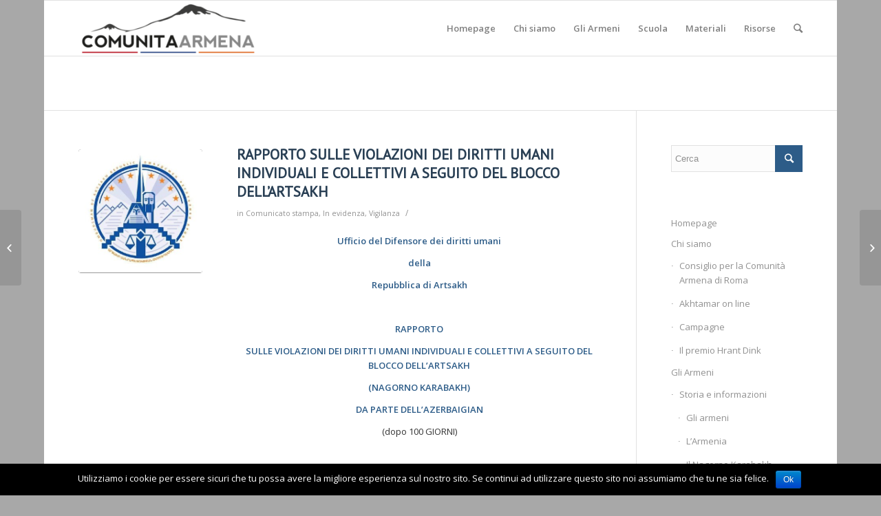

--- FILE ---
content_type: text/html; charset=UTF-8
request_url: http://www.comunitaarmena.it/rapporto-sulle-violazioni-dei-diritti-umani-individuali-e-collettivi-a-seguito-del-blocco-dellartsakh/
body_size: 25819
content:
<!DOCTYPE html>
<html lang="it-IT" class="html_boxed responsive av-preloader-disabled av-default-lightbox  html_header_top html_logo_left html_main_nav_header html_menu_right html_custom html_header_sticky html_header_shrinking html_mobile_menu_phone html_disabled html_header_searchicon html_content_align_center html_header_unstick_top_disabled html_header_stretch_disabled html_entry_id_23863 av-no-preview ">
<head>
<meta charset="UTF-8" />
<meta name="robots" content="index, follow" />


<!-- mobile setting -->
<meta name="viewport" content="width=device-width, initial-scale=1, maximum-scale=1">

<!-- Scripts/CSS and wp_head hook -->
<title>RAPPORTO  SULLE VIOLAZIONI DEI DIRITTI UMANI INDIVIDUALI E COLLETTIVI A SEGUITO DEL BLOCCO DELL’ARTSAKH &#8211; Comunità Armena di Roma</title>
<meta name='robots' content='max-image-preview:large' />
<link rel='dns-prefetch' href='//s.w.org' />
<link rel="alternate" type="application/rss+xml" title="Comunità Armena di Roma &raquo; Feed" href="http://www.comunitaarmena.it/feed/" />
<link rel="alternate" type="application/rss+xml" title="Comunità Armena di Roma &raquo; Feed dei commenti" href="http://www.comunitaarmena.it/comments/feed/" />
<link rel="alternate" type="application/rss+xml" title="Comunità Armena di Roma &raquo; RAPPORTO  SULLE VIOLAZIONI DEI DIRITTI UMANI INDIVIDUALI E COLLETTIVI A SEGUITO DEL BLOCCO DELL’ARTSAKH Feed dei commenti" href="http://www.comunitaarmena.it/rapporto-sulle-violazioni-dei-diritti-umani-individuali-e-collettivi-a-seguito-del-blocco-dellartsakh/feed/" />

<!-- google webfont font replacement -->
<link rel='stylesheet' id='avia-google-webfont' href='//fonts.googleapis.com/css?family=PT+Sans%7COpen+Sans:400,600' type='text/css' media='all'/> 
<script type="text/javascript">
window._wpemojiSettings = {"baseUrl":"https:\/\/s.w.org\/images\/core\/emoji\/14.0.0\/72x72\/","ext":".png","svgUrl":"https:\/\/s.w.org\/images\/core\/emoji\/14.0.0\/svg\/","svgExt":".svg","source":{"concatemoji":"http:\/\/www.comunitaarmena.it\/wp-includes\/js\/wp-emoji-release.min.js?ver=6.0.11"}};
/*! This file is auto-generated */
!function(e,a,t){var n,r,o,i=a.createElement("canvas"),p=i.getContext&&i.getContext("2d");function s(e,t){var a=String.fromCharCode,e=(p.clearRect(0,0,i.width,i.height),p.fillText(a.apply(this,e),0,0),i.toDataURL());return p.clearRect(0,0,i.width,i.height),p.fillText(a.apply(this,t),0,0),e===i.toDataURL()}function c(e){var t=a.createElement("script");t.src=e,t.defer=t.type="text/javascript",a.getElementsByTagName("head")[0].appendChild(t)}for(o=Array("flag","emoji"),t.supports={everything:!0,everythingExceptFlag:!0},r=0;r<o.length;r++)t.supports[o[r]]=function(e){if(!p||!p.fillText)return!1;switch(p.textBaseline="top",p.font="600 32px Arial",e){case"flag":return s([127987,65039,8205,9895,65039],[127987,65039,8203,9895,65039])?!1:!s([55356,56826,55356,56819],[55356,56826,8203,55356,56819])&&!s([55356,57332,56128,56423,56128,56418,56128,56421,56128,56430,56128,56423,56128,56447],[55356,57332,8203,56128,56423,8203,56128,56418,8203,56128,56421,8203,56128,56430,8203,56128,56423,8203,56128,56447]);case"emoji":return!s([129777,127995,8205,129778,127999],[129777,127995,8203,129778,127999])}return!1}(o[r]),t.supports.everything=t.supports.everything&&t.supports[o[r]],"flag"!==o[r]&&(t.supports.everythingExceptFlag=t.supports.everythingExceptFlag&&t.supports[o[r]]);t.supports.everythingExceptFlag=t.supports.everythingExceptFlag&&!t.supports.flag,t.DOMReady=!1,t.readyCallback=function(){t.DOMReady=!0},t.supports.everything||(n=function(){t.readyCallback()},a.addEventListener?(a.addEventListener("DOMContentLoaded",n,!1),e.addEventListener("load",n,!1)):(e.attachEvent("onload",n),a.attachEvent("onreadystatechange",function(){"complete"===a.readyState&&t.readyCallback()})),(e=t.source||{}).concatemoji?c(e.concatemoji):e.wpemoji&&e.twemoji&&(c(e.twemoji),c(e.wpemoji)))}(window,document,window._wpemojiSettings);
</script>
<style type="text/css">
img.wp-smiley,
img.emoji {
	display: inline !important;
	border: none !important;
	box-shadow: none !important;
	height: 1em !important;
	width: 1em !important;
	margin: 0 0.07em !important;
	vertical-align: -0.1em !important;
	background: none !important;
	padding: 0 !important;
}
</style>
	<link rel='stylesheet' id='wp-block-library-css'  href='http://www.comunitaarmena.it/wp-includes/css/dist/block-library/style.min.css?ver=6.0.11' type='text/css' media='all' />
<style id='global-styles-inline-css' type='text/css'>
body{--wp--preset--color--black: #000000;--wp--preset--color--cyan-bluish-gray: #abb8c3;--wp--preset--color--white: #ffffff;--wp--preset--color--pale-pink: #f78da7;--wp--preset--color--vivid-red: #cf2e2e;--wp--preset--color--luminous-vivid-orange: #ff6900;--wp--preset--color--luminous-vivid-amber: #fcb900;--wp--preset--color--light-green-cyan: #7bdcb5;--wp--preset--color--vivid-green-cyan: #00d084;--wp--preset--color--pale-cyan-blue: #8ed1fc;--wp--preset--color--vivid-cyan-blue: #0693e3;--wp--preset--color--vivid-purple: #9b51e0;--wp--preset--gradient--vivid-cyan-blue-to-vivid-purple: linear-gradient(135deg,rgba(6,147,227,1) 0%,rgb(155,81,224) 100%);--wp--preset--gradient--light-green-cyan-to-vivid-green-cyan: linear-gradient(135deg,rgb(122,220,180) 0%,rgb(0,208,130) 100%);--wp--preset--gradient--luminous-vivid-amber-to-luminous-vivid-orange: linear-gradient(135deg,rgba(252,185,0,1) 0%,rgba(255,105,0,1) 100%);--wp--preset--gradient--luminous-vivid-orange-to-vivid-red: linear-gradient(135deg,rgba(255,105,0,1) 0%,rgb(207,46,46) 100%);--wp--preset--gradient--very-light-gray-to-cyan-bluish-gray: linear-gradient(135deg,rgb(238,238,238) 0%,rgb(169,184,195) 100%);--wp--preset--gradient--cool-to-warm-spectrum: linear-gradient(135deg,rgb(74,234,220) 0%,rgb(151,120,209) 20%,rgb(207,42,186) 40%,rgb(238,44,130) 60%,rgb(251,105,98) 80%,rgb(254,248,76) 100%);--wp--preset--gradient--blush-light-purple: linear-gradient(135deg,rgb(255,206,236) 0%,rgb(152,150,240) 100%);--wp--preset--gradient--blush-bordeaux: linear-gradient(135deg,rgb(254,205,165) 0%,rgb(254,45,45) 50%,rgb(107,0,62) 100%);--wp--preset--gradient--luminous-dusk: linear-gradient(135deg,rgb(255,203,112) 0%,rgb(199,81,192) 50%,rgb(65,88,208) 100%);--wp--preset--gradient--pale-ocean: linear-gradient(135deg,rgb(255,245,203) 0%,rgb(182,227,212) 50%,rgb(51,167,181) 100%);--wp--preset--gradient--electric-grass: linear-gradient(135deg,rgb(202,248,128) 0%,rgb(113,206,126) 100%);--wp--preset--gradient--midnight: linear-gradient(135deg,rgb(2,3,129) 0%,rgb(40,116,252) 100%);--wp--preset--duotone--dark-grayscale: url('#wp-duotone-dark-grayscale');--wp--preset--duotone--grayscale: url('#wp-duotone-grayscale');--wp--preset--duotone--purple-yellow: url('#wp-duotone-purple-yellow');--wp--preset--duotone--blue-red: url('#wp-duotone-blue-red');--wp--preset--duotone--midnight: url('#wp-duotone-midnight');--wp--preset--duotone--magenta-yellow: url('#wp-duotone-magenta-yellow');--wp--preset--duotone--purple-green: url('#wp-duotone-purple-green');--wp--preset--duotone--blue-orange: url('#wp-duotone-blue-orange');--wp--preset--font-size--small: 13px;--wp--preset--font-size--medium: 20px;--wp--preset--font-size--large: 36px;--wp--preset--font-size--x-large: 42px;}.has-black-color{color: var(--wp--preset--color--black) !important;}.has-cyan-bluish-gray-color{color: var(--wp--preset--color--cyan-bluish-gray) !important;}.has-white-color{color: var(--wp--preset--color--white) !important;}.has-pale-pink-color{color: var(--wp--preset--color--pale-pink) !important;}.has-vivid-red-color{color: var(--wp--preset--color--vivid-red) !important;}.has-luminous-vivid-orange-color{color: var(--wp--preset--color--luminous-vivid-orange) !important;}.has-luminous-vivid-amber-color{color: var(--wp--preset--color--luminous-vivid-amber) !important;}.has-light-green-cyan-color{color: var(--wp--preset--color--light-green-cyan) !important;}.has-vivid-green-cyan-color{color: var(--wp--preset--color--vivid-green-cyan) !important;}.has-pale-cyan-blue-color{color: var(--wp--preset--color--pale-cyan-blue) !important;}.has-vivid-cyan-blue-color{color: var(--wp--preset--color--vivid-cyan-blue) !important;}.has-vivid-purple-color{color: var(--wp--preset--color--vivid-purple) !important;}.has-black-background-color{background-color: var(--wp--preset--color--black) !important;}.has-cyan-bluish-gray-background-color{background-color: var(--wp--preset--color--cyan-bluish-gray) !important;}.has-white-background-color{background-color: var(--wp--preset--color--white) !important;}.has-pale-pink-background-color{background-color: var(--wp--preset--color--pale-pink) !important;}.has-vivid-red-background-color{background-color: var(--wp--preset--color--vivid-red) !important;}.has-luminous-vivid-orange-background-color{background-color: var(--wp--preset--color--luminous-vivid-orange) !important;}.has-luminous-vivid-amber-background-color{background-color: var(--wp--preset--color--luminous-vivid-amber) !important;}.has-light-green-cyan-background-color{background-color: var(--wp--preset--color--light-green-cyan) !important;}.has-vivid-green-cyan-background-color{background-color: var(--wp--preset--color--vivid-green-cyan) !important;}.has-pale-cyan-blue-background-color{background-color: var(--wp--preset--color--pale-cyan-blue) !important;}.has-vivid-cyan-blue-background-color{background-color: var(--wp--preset--color--vivid-cyan-blue) !important;}.has-vivid-purple-background-color{background-color: var(--wp--preset--color--vivid-purple) !important;}.has-black-border-color{border-color: var(--wp--preset--color--black) !important;}.has-cyan-bluish-gray-border-color{border-color: var(--wp--preset--color--cyan-bluish-gray) !important;}.has-white-border-color{border-color: var(--wp--preset--color--white) !important;}.has-pale-pink-border-color{border-color: var(--wp--preset--color--pale-pink) !important;}.has-vivid-red-border-color{border-color: var(--wp--preset--color--vivid-red) !important;}.has-luminous-vivid-orange-border-color{border-color: var(--wp--preset--color--luminous-vivid-orange) !important;}.has-luminous-vivid-amber-border-color{border-color: var(--wp--preset--color--luminous-vivid-amber) !important;}.has-light-green-cyan-border-color{border-color: var(--wp--preset--color--light-green-cyan) !important;}.has-vivid-green-cyan-border-color{border-color: var(--wp--preset--color--vivid-green-cyan) !important;}.has-pale-cyan-blue-border-color{border-color: var(--wp--preset--color--pale-cyan-blue) !important;}.has-vivid-cyan-blue-border-color{border-color: var(--wp--preset--color--vivid-cyan-blue) !important;}.has-vivid-purple-border-color{border-color: var(--wp--preset--color--vivid-purple) !important;}.has-vivid-cyan-blue-to-vivid-purple-gradient-background{background: var(--wp--preset--gradient--vivid-cyan-blue-to-vivid-purple) !important;}.has-light-green-cyan-to-vivid-green-cyan-gradient-background{background: var(--wp--preset--gradient--light-green-cyan-to-vivid-green-cyan) !important;}.has-luminous-vivid-amber-to-luminous-vivid-orange-gradient-background{background: var(--wp--preset--gradient--luminous-vivid-amber-to-luminous-vivid-orange) !important;}.has-luminous-vivid-orange-to-vivid-red-gradient-background{background: var(--wp--preset--gradient--luminous-vivid-orange-to-vivid-red) !important;}.has-very-light-gray-to-cyan-bluish-gray-gradient-background{background: var(--wp--preset--gradient--very-light-gray-to-cyan-bluish-gray) !important;}.has-cool-to-warm-spectrum-gradient-background{background: var(--wp--preset--gradient--cool-to-warm-spectrum) !important;}.has-blush-light-purple-gradient-background{background: var(--wp--preset--gradient--blush-light-purple) !important;}.has-blush-bordeaux-gradient-background{background: var(--wp--preset--gradient--blush-bordeaux) !important;}.has-luminous-dusk-gradient-background{background: var(--wp--preset--gradient--luminous-dusk) !important;}.has-pale-ocean-gradient-background{background: var(--wp--preset--gradient--pale-ocean) !important;}.has-electric-grass-gradient-background{background: var(--wp--preset--gradient--electric-grass) !important;}.has-midnight-gradient-background{background: var(--wp--preset--gradient--midnight) !important;}.has-small-font-size{font-size: var(--wp--preset--font-size--small) !important;}.has-medium-font-size{font-size: var(--wp--preset--font-size--medium) !important;}.has-large-font-size{font-size: var(--wp--preset--font-size--large) !important;}.has-x-large-font-size{font-size: var(--wp--preset--font-size--x-large) !important;}
</style>
<link rel='stylesheet' id='cookie-notice-front-css'  href='http://www.comunitaarmena.it/wp-content/plugins/cookie-notice/css/front.min.css?ver=6.0.11' type='text/css' media='all' />
<link rel='stylesheet' id='avia-grid-css'  href='http://www.comunitaarmena.it/wp-content/themes/enfold/css/grid.css?ver=2' type='text/css' media='all' />
<link rel='stylesheet' id='avia-base-css'  href='http://www.comunitaarmena.it/wp-content/themes/enfold/css/base.css?ver=2' type='text/css' media='all' />
<link rel='stylesheet' id='avia-layout-css'  href='http://www.comunitaarmena.it/wp-content/themes/enfold/css/layout.css?ver=2' type='text/css' media='all' />
<link rel='stylesheet' id='avia-scs-css'  href='http://www.comunitaarmena.it/wp-content/themes/enfold/css/shortcodes.css?ver=2' type='text/css' media='all' />
<link rel='stylesheet' id='avia-popup-css-css'  href='http://www.comunitaarmena.it/wp-content/themes/enfold/js/aviapopup/magnific-popup.css?ver=1' type='text/css' media='screen' />
<link rel='stylesheet' id='avia-media-css'  href='http://www.comunitaarmena.it/wp-content/themes/enfold/js/mediaelement/skin-1/mediaelementplayer.css?ver=1' type='text/css' media='screen' />
<link rel='stylesheet' id='avia-print-css'  href='http://www.comunitaarmena.it/wp-content/themes/enfold/css/print.css?ver=1' type='text/css' media='print' />
<link rel='stylesheet' id='avia-dynamic-css'  href='http://www.comunitaarmena.it/wp-content/uploads/dynamic_avia/enfold.css?ver=62f63a49aa044' type='text/css' media='all' />
<link rel='stylesheet' id='avia-custom-css'  href='http://www.comunitaarmena.it/wp-content/themes/enfold/css/custom.css?ver=2' type='text/css' media='all' />
<script type='text/javascript' src='http://www.comunitaarmena.it/wp-includes/js/jquery/jquery.min.js?ver=3.6.0' id='jquery-core-js'></script>
<script type='text/javascript' src='http://www.comunitaarmena.it/wp-includes/js/jquery/jquery-migrate.min.js?ver=3.3.2' id='jquery-migrate-js'></script>
<script type='text/javascript' id='cookie-notice-front-js-extra'>
/* <![CDATA[ */
var cnArgs = {"ajaxurl":"http:\/\/www.comunitaarmena.it\/wp-admin\/admin-ajax.php","hideEffect":"fade","onScroll":"","onScrollOffset":"100","cookieName":"cookie_notice_accepted","cookieValue":"true","cookieTime":"2592000","cookiePath":"\/","cookieDomain":"","redirection":"","cache":"","refuse":"no","revoke_cookies":"0","revoke_cookies_opt":"automatic","secure":"0"};
/* ]]> */
</script>
<script type='text/javascript' src='http://www.comunitaarmena.it/wp-content/plugins/cookie-notice/js/front.min.js?ver=1.2.45' id='cookie-notice-front-js'></script>
<script type='text/javascript' src='http://www.comunitaarmena.it/wp-content/themes/enfold/js/avia-compat.js?ver=2' id='avia-compat-js'></script>
<link rel="https://api.w.org/" href="http://www.comunitaarmena.it/wp-json/" /><link rel="alternate" type="application/json" href="http://www.comunitaarmena.it/wp-json/wp/v2/posts/23863" /><link rel="EditURI" type="application/rsd+xml" title="RSD" href="http://www.comunitaarmena.it/xmlrpc.php?rsd" />
<link rel="wlwmanifest" type="application/wlwmanifest+xml" href="http://www.comunitaarmena.it/wp-includes/wlwmanifest.xml" /> 
<meta name="generator" content="WordPress 6.0.11" />
<link rel="canonical" href="http://www.comunitaarmena.it/rapporto-sulle-violazioni-dei-diritti-umani-individuali-e-collettivi-a-seguito-del-blocco-dellartsakh/" />
<link rel='shortlink' href='http://www.comunitaarmena.it/?p=23863' />
<link rel="alternate" type="application/json+oembed" href="http://www.comunitaarmena.it/wp-json/oembed/1.0/embed?url=http%3A%2F%2Fwww.comunitaarmena.it%2Frapporto-sulle-violazioni-dei-diritti-umani-individuali-e-collettivi-a-seguito-del-blocco-dellartsakh%2F" />
<link rel="alternate" type="text/xml+oembed" href="http://www.comunitaarmena.it/wp-json/oembed/1.0/embed?url=http%3A%2F%2Fwww.comunitaarmena.it%2Frapporto-sulle-violazioni-dei-diritti-umani-individuali-e-collettivi-a-seguito-del-blocco-dellartsakh%2F&#038;format=xml" />
<link rel="profile" href="http://gmpg.org/xfn/11" />
<link rel="alternate" type="application/rss+xml" title="Comunità Armena di Roma RSS2 Feed" href="http://www.comunitaarmena.it/feed/" />
<link rel="pingback" href="http://www.comunitaarmena.it/xmlrpc.php" />

<style type='text/css' media='screen'>
 #top #header_main > .container, #top #header_main > .container .main_menu  .av-main-nav > li > a, #top #header_main #menu-item-shop .cart_dropdown_link{ height:160px; line-height: 160px; }
 .html_top_nav_header .av-logo-container{ height:160px;  }
 .html_header_top.html_header_sticky #top #wrap_all #main{ padding-top:160px; } 
</style>
<!--[if lt IE 9]><script src="http://www.comunitaarmena.it/wp-content/themes/enfold/js/html5shiv.js"></script><![endif]-->
<link rel="icon" href="http://www.comunitaarmena.it/wp-content/uploads/2022/08/favicon-comunita-armena-roma-.png" type="image/png">


<!--
Debugging Info for Theme support: 

Theme: Enfold
Version: 4.0.7
Installed: enfold
AviaFramework Version: 4.6
AviaBuilder Version: 0.9.5
ML:512-PU:13-PLA:4
WP:6.0.11
Updates: enabled
-->

<style type='text/css'>
@font-face {font-family: 'entypo-fontello'; font-weight: normal; font-style: normal;
src: url('http://www.comunitaarmena.it/wp-content/themes/enfold/config-templatebuilder/avia-template-builder/assets/fonts/entypo-fontello.eot?v=3');
src: url('http://www.comunitaarmena.it/wp-content/themes/enfold/config-templatebuilder/avia-template-builder/assets/fonts/entypo-fontello.eot?v=3#iefix') format('embedded-opentype'), 
url('http://www.comunitaarmena.it/wp-content/themes/enfold/config-templatebuilder/avia-template-builder/assets/fonts/entypo-fontello.woff?v=3') format('woff'), 
url('http://www.comunitaarmena.it/wp-content/themes/enfold/config-templatebuilder/avia-template-builder/assets/fonts/entypo-fontello.ttf?v=3') format('truetype'), 
url('http://www.comunitaarmena.it/wp-content/themes/enfold/config-templatebuilder/avia-template-builder/assets/fonts/entypo-fontello.svg?v=3#entypo-fontello') format('svg');
} #top .avia-font-entypo-fontello, body .avia-font-entypo-fontello, html body [data-av_iconfont='entypo-fontello']:before{ font-family: 'entypo-fontello'; }
</style><script>
  (function(i,s,o,g,r,a,m){i['GoogleAnalyticsObject']=r;i[r]=i[r]||function(){
  (i[r].q=i[r].q||[]).push(arguments)},i[r].l=1*new Date();a=s.createElement(o),
  m=s.getElementsByTagName(o)[0];a.async=1;a.src=g;m.parentNode.insertBefore(a,m)
  })(window,document,'script','https://www.google-analytics.com/analytics.js','ga');

  ga('create', 'UA-73361983-1', 'auto');
  ga('send', 'pageview');

</script>
</head>




<body id="top" class="post-template-default single single-post postid-23863 single-format-standard boxed pt_sans open_sans  cookies-not-set" itemscope="itemscope" itemtype="https://schema.org/WebPage" >

	
	<div id='wrap_all'>

	
<header id='header' class='all_colors header_color light_bg_color  av_header_top av_logo_left av_main_nav_header av_menu_right av_custom av_header_sticky av_header_shrinking av_header_stretch_disabled av_mobile_menu_phone av_header_searchicon av_header_unstick_top_disabled av_bottom_nav_disabled  av_alternate_logo_active av_header_border_disabled'  role="banner" itemscope="itemscope" itemtype="https://schema.org/WPHeader" >

<a id="advanced_menu_toggle" href="#" aria-hidden='true' data-av_icon='' data-av_iconfont='entypo-fontello'></a><a id="advanced_menu_hide" href="#" 	aria-hidden='true' data-av_icon='' data-av_iconfont='entypo-fontello'></a>		<div  id='header_main' class='container_wrap container_wrap_logo'>
	
        <div class='container av-logo-container'><div class='inner-container'><span class='logo'><a href='http://www.comunitaarmena.it/'><img height='100' width='300' src='http://www.comunitaarmena.it/wp-content/uploads/2022/08/Logo_armenia-04-1-300x92.png' alt='Comunità Armena di Roma' /></a></span><nav class='main_menu' data-selectname='Seleziona una pagina'  role="navigation" itemscope="itemscope" itemtype="https://schema.org/SiteNavigationElement" ><div class="avia-menu av-main-nav-wrap"><ul id="avia-menu" class="menu av-main-nav"><li id="menu-item-19" class="menu-item menu-item-type-post_type menu-item-object-page menu-item-home menu-item-top-level menu-item-top-level-1"><a href="http://www.comunitaarmena.it/" itemprop="url"><span class="avia-bullet"></span><span class="avia-menu-text">Homepage</span><span class="avia-menu-fx"><span class="avia-arrow-wrap"><span class="avia-arrow"></span></span></span></a></li>
<li id="menu-item-24" class="menu-item menu-item-type-custom menu-item-object-custom menu-item-has-children menu-item-top-level menu-item-top-level-2"><a href="#" itemprop="url"><span class="avia-bullet"></span><span class="avia-menu-text">Chi siamo</span><span class="avia-menu-fx"><span class="avia-arrow-wrap"><span class="avia-arrow"></span></span></span></a>


<ul class="sub-menu">
	<li id="menu-item-23" class="menu-item menu-item-type-post_type menu-item-object-page"><a href="http://www.comunitaarmena.it/consiglio-per-la-comunita-armena-di-roma/" itemprop="url"><span class="avia-bullet"></span><span class="avia-menu-text">Consiglio per la Comunità Armena di Roma</span></a></li>
	<li id="menu-item-74" class="menu-item menu-item-type-post_type menu-item-object-page"><a href="http://www.comunitaarmena.it/akhtamar-on-line/" itemprop="url"><span class="avia-bullet"></span><span class="avia-menu-text">Akhtamar on line</span></a></li>
	<li id="menu-item-180" class="menu-item menu-item-type-post_type menu-item-object-page"><a href="http://www.comunitaarmena.it/campagne/" itemprop="url"><span class="avia-bullet"></span><span class="avia-menu-text">Campagne</span></a></li>
	<li id="menu-item-144" class="menu-item menu-item-type-post_type menu-item-object-page"><a href="http://www.comunitaarmena.it/in-memoria-di-hrant-dink/" itemprop="url"><span class="avia-bullet"></span><span class="avia-menu-text">Il premio Hrant Dink</span></a></li>
</ul>
</li>
<li id="menu-item-187" class="menu-item menu-item-type-custom menu-item-object-custom menu-item-has-children menu-item-mega-parent  menu-item-top-level menu-item-top-level-3"><a href="#" itemprop="url"><span class="avia-bullet"></span><span class="avia-menu-text">Gli Armeni</span><span class="avia-menu-fx"><span class="avia-arrow-wrap"><span class="avia-arrow"></span></span></span></a>
<div class='avia_mega_div avia_mega2 six units'>

<ul class="sub-menu">
	<li id="menu-item-615" class="menu-item menu-item-type-custom menu-item-object-custom menu-item-has-children avia_mega_menu_columns_2 three units  avia_mega_menu_columns_first"><span class='mega_menu_title heading-color av-special-font'>Storia e informazioni</span>
	<ul class="sub-menu">
		<li id="menu-item-193" class="menu-item menu-item-type-post_type menu-item-object-page"><a href="http://www.comunitaarmena.it/gliarmeni/" itemprop="url"><span class="avia-bullet"></span><span class="avia-menu-text">Gli armeni</span></a></li>
		<li id="menu-item-804" class="menu-item menu-item-type-post_type menu-item-object-page"><a href="http://www.comunitaarmena.it/la-storia/" itemprop="url"><span class="avia-bullet"></span><span class="avia-menu-text">L&#8217;Armenia</span></a></li>
		<li id="menu-item-803" class="menu-item menu-item-type-post_type menu-item-object-page"><a href="http://www.comunitaarmena.it/nagorno-karabagh/" itemprop="url"><span class="avia-bullet"></span><span class="avia-menu-text">Il Nagorno Karabakh /Artsakh</span></a></li>
		<li id="menu-item-32" class="menu-item menu-item-type-post_type menu-item-object-page"><a href="http://www.comunitaarmena.it/gli-armeni-e-litalia/" itemprop="url"><span class="avia-bullet"></span><span class="avia-menu-text">Gli Armeni e L&#8217;Italia</span></a></li>
		<li id="menu-item-1341" class="menu-item menu-item-type-custom menu-item-object-custom"><a href="http://www.comunitaarmena.it/wordpress/gli-armeni-e-litalia/#presenza" itemprop="url"><span class="avia-bullet"></span><span class="avia-menu-text">La presenza armena a Roma</span></a></li>
	</ul>
</li>
	<li id="menu-item-266" class="menu-item menu-item-type-custom menu-item-object-custom menu-item-has-children avia_mega_menu_columns_2 three units avia_mega_menu_columns_last"><span class='mega_menu_title heading-color av-special-font'>Il Genocidio</span>
	<ul class="sub-menu">
		<li id="menu-item-189" class="menu-item menu-item-type-post_type menu-item-object-page"><a href="http://www.comunitaarmena.it/il-genocidio-armeno/" itemprop="url"><span class="avia-bullet"></span><span class="avia-menu-text">Il genocidio armeno</span></a></li>
		<li id="menu-item-188" class="menu-item menu-item-type-post_type menu-item-object-page"><a href="http://www.comunitaarmena.it/il-genocidio-armeno/che-cosa-e-un-genocidio/" itemprop="url"><span class="avia-bullet"></span><span class="avia-menu-text">Che cosa è un genocidio</span></a></li>
		<li id="menu-item-88" class="menu-item menu-item-type-post_type menu-item-object-page"><a href="http://www.comunitaarmena.it/il-genocidio-armeno/per-non-dimenticare/" itemprop="url"><span class="avia-bullet"></span><span class="avia-menu-text">24 Aprile</span></a></li>
		<li id="menu-item-808" class="menu-item menu-item-type-post_type menu-item-object-page"><a href="http://www.comunitaarmena.it/il-genocidio-armeno/fatti-e-testimonianze/" itemprop="url"><span class="avia-bullet"></span><span class="avia-menu-text">Fatti e Testimonianze</span></a></li>
		<li id="menu-item-327" class="menu-item menu-item-type-post_type menu-item-object-page"><a href="http://www.comunitaarmena.it/il-genocidio-armeno/negazionismo-turco/" itemprop="url"><span class="avia-bullet"></span><span class="avia-menu-text">Negazionismo turco</span></a></li>
		<li id="menu-item-805" class="menu-item menu-item-type-post_type menu-item-object-page"><a href="http://www.comunitaarmena.it/il-genocidio-armeno/riconoscimenti/" itemprop="url"><span class="avia-bullet"></span><span class="avia-menu-text">Riconoscimenti nel mondo</span></a></li>
		<li id="menu-item-991" class="menu-item menu-item-type-post_type menu-item-object-page"><a href="http://www.comunitaarmena.it/il-genocidio-armeno/italia-ricorda/" itemprop="url"><span class="avia-bullet"></span><span class="avia-menu-text">Italia ricorda</span></a></li>
	</ul>
</li>
</ul>

</div>
</li>
<li id="menu-item-160" class="menu-item menu-item-type-post_type menu-item-object-page menu-item-has-children menu-item-top-level menu-item-top-level-4"><a href="http://www.comunitaarmena.it/scuola/" itemprop="url"><span class="avia-bullet"></span><span class="avia-menu-text">Scuola</span><span class="avia-menu-fx"><span class="avia-arrow-wrap"><span class="avia-arrow"></span></span></span></a>


<ul class="sub-menu">
	<li id="menu-item-994" class="menu-item menu-item-type-post_type menu-item-object-page"><a href="http://www.comunitaarmena.it/scuola/la-memoria-condivisa-2/" itemprop="url"><span class="avia-bullet"></span><span class="avia-menu-text">La Memoria Condivisa</span></a></li>
	<li id="menu-item-995" class="menu-item menu-item-type-post_type menu-item-object-page"><a href="http://www.comunitaarmena.it/scuola/percorso-didattico/" itemprop="url"><span class="avia-bullet"></span><span class="avia-menu-text">Percorso didattico</span></a></li>
	<li id="menu-item-993" class="menu-item menu-item-type-post_type menu-item-object-page"><a href="http://www.comunitaarmena.it/scuola/monitoraggio-manuali-di-storia/" itemprop="url"><span class="avia-bullet"></span><span class="avia-menu-text">Monitoraggio Manuali di Storia</span></a></li>
	<li id="menu-item-992" class="menu-item menu-item-type-post_type menu-item-object-page"><a href="http://www.comunitaarmena.it/scuola/iniziative-per-la-scuola/" itemprop="url"><span class="avia-bullet"></span><span class="avia-menu-text">Iniziative per la scuola</span></a></li>
</ul>
</li>
<li id="menu-item-607" class="menu-item menu-item-type-custom menu-item-object-custom menu-item-has-children menu-item-top-level menu-item-top-level-5"><a href="#" itemprop="url"><span class="avia-bullet"></span><span class="avia-menu-text">Materiali</span><span class="avia-menu-fx"><span class="avia-arrow-wrap"><span class="avia-arrow"></span></span></span></a>


<ul class="sub-menu">
	<li id="menu-item-170" class="menu-item menu-item-type-post_type menu-item-object-page"><a href="http://www.comunitaarmena.it/rassegna-stampa/" itemprop="url"><span class="avia-bullet"></span><span class="avia-menu-text">Rassegna stampa</span></a></li>
	<li id="menu-item-460" class="menu-item menu-item-type-post_type menu-item-object-page"><a href="http://www.comunitaarmena.it/appuntamenti/" itemprop="url"><span class="avia-bullet"></span><span class="avia-menu-text">Eventi e Appuntamenti</span></a></li>
	<li id="menu-item-261" class="menu-item menu-item-type-post_type menu-item-object-page"><a href="http://www.comunitaarmena.it/vigilanza/" itemprop="url"><span class="avia-bullet"></span><span class="avia-menu-text">Vigilanza armena</span></a></li>
</ul>
</li>
<li id="menu-item-807" class="menu-item menu-item-type-custom menu-item-object-custom menu-item-has-children menu-item-top-level menu-item-top-level-6"><a href="#" itemprop="url"><span class="avia-bullet"></span><span class="avia-menu-text">Risorse</span><span class="avia-menu-fx"><span class="avia-arrow-wrap"><span class="avia-arrow"></span></span></span></a>


<ul class="sub-menu">
	<li id="menu-item-55" class="menu-item menu-item-type-post_type menu-item-object-page"><a href="http://www.comunitaarmena.it/bibliografia/" itemprop="url"><span class="avia-bullet"></span><span class="avia-menu-text">Biblioteca</span></a></li>
	<li id="menu-item-810" class="menu-item menu-item-type-post_type menu-item-object-page"><a href="http://www.comunitaarmena.it/cineteca/" itemprop="url"><span class="avia-bullet"></span><span class="avia-menu-text">Cineteca</span></a></li>
	<li id="menu-item-809" class="menu-item menu-item-type-post_type menu-item-object-page"><a href="http://www.comunitaarmena.it/link-utili/" itemprop="url"><span class="avia-bullet"></span><span class="avia-menu-text">Link utili</span></a></li>
</ul>
</li>
<li id="menu-item-search" class="noMobile menu-item menu-item-search-dropdown menu-item-avia-special">
							<a href="?s=" data-avia-search-tooltip="

&lt;form action=&quot;http://www.comunitaarmena.it/&quot; id=&quot;searchform&quot; method=&quot;get&quot; class=&quot;&quot;&gt;
	&lt;div&gt;
		&lt;input type=&quot;submit&quot; value=&quot;&quot; id=&quot;searchsubmit&quot; class=&quot;button avia-font-entypo-fontello&quot; /&gt;
		&lt;input type=&quot;text&quot; id=&quot;s&quot; name=&quot;s&quot; value=&quot;&quot; placeholder='Cerca' /&gt;
			&lt;/div&gt;
&lt;/form&gt;" aria-hidden='true' data-av_icon='' data-av_iconfont='entypo-fontello'><span class="avia_hidden_link_text">Cerca</span></a>
	        		   </li></ul></div></nav></div> </div> 
		<!-- end container_wrap-->
		</div>
		
		<div class='header_bg'></div>

<!-- end header -->
</header>
		
	<div id='main' class='all_colors' data-scroll-offset='160'>

	
		<div class='container_wrap container_wrap_first main_color sidebar_right'>

			<div class='container template-blog template-single-blog '>

				<main class='content units av-content-small alpha  av-blog-meta-author-disabled av-blog-meta-comments-disabled av-blog-meta-date-disabled av-blog-meta-html-info-disabled av-blog-meta-tag-disabled'  role="main" itemscope="itemscope" itemtype="https://schema.org/Blog" >

                    <article class='post-entry post-entry-type-standard post-entry-23863 post-loop-1 post-parity-odd post-entry-last single-small with-slider post-23863 post type-post status-publish format-standard has-post-thumbnail hentry category-comunicato-stampa category-in-evidenza category-vigilanza'  itemscope="itemscope" itemtype="https://schema.org/BlogPosting" itemprop="blogPost" ><div class='blog-meta'><a href='http://www.comunitaarmena.it/wp-content/uploads/2023/03/Senza-titolo.png' class='small-preview' title='RAPPORTO  SULLE VIOLAZIONI DEI DIRITTI UMANI INDIVIDUALI E COLLETTIVI A SEGUITO DEL BLOCCO DELL’ARTSAKH'><img width="180" height="180" src="http://www.comunitaarmena.it/wp-content/uploads/2023/03/Senza-titolo-180x180.png" class="attachment-square size-square wp-post-image" alt="" srcset="http://www.comunitaarmena.it/wp-content/uploads/2023/03/Senza-titolo-180x180.png 180w, http://www.comunitaarmena.it/wp-content/uploads/2023/03/Senza-titolo-80x80.png 80w, http://www.comunitaarmena.it/wp-content/uploads/2023/03/Senza-titolo-36x36.png 36w, http://www.comunitaarmena.it/wp-content/uploads/2023/03/Senza-titolo-120x120.png 120w" sizes="(max-width: 180px) 100vw, 180px" /><span class="iconfont" aria-hidden='true' data-av_icon='' data-av_iconfont='entypo-fontello'></span></a></div><div class='entry-content-wrapper clearfix standard-content'><header class="entry-content-header"><h1 class='post-title entry-title'  itemprop="headline" >	<a href='http://www.comunitaarmena.it/rapporto-sulle-violazioni-dei-diritti-umani-individuali-e-collettivi-a-seguito-del-blocco-dellartsakh/' rel='bookmark' title='Link Permanente: RAPPORTO  SULLE VIOLAZIONI DEI DIRITTI UMANI INDIVIDUALI E COLLETTIVI A SEGUITO DEL BLOCCO DELL’ARTSAKH'>RAPPORTO  SULLE VIOLAZIONI DEI DIRITTI UMANI INDIVIDUALI E COLLETTIVI A SEGUITO DEL BLOCCO DELL’ARTSAKH			<span class='post-format-icon minor-meta'></span>	</a></h1><span class='post-meta-infos'><time class='date-container minor-meta updated' >21 Marzo 2023</time><span class='text-sep text-sep-date'>/</span><span class="blog-categories minor-meta">in <a href="http://www.comunitaarmena.it/category/comunicato-stampa/" rel="tag">Comunicato stampa</a>, <a href="http://www.comunitaarmena.it/category/in-evidenza/" rel="tag">In evidenza</a>, <a href="http://www.comunitaarmena.it/category/vigilanza/" rel="tag">Vigilanza</a> </span><span class="text-sep text-sep-cat">/</span><span class="blog-author minor-meta">da <span class="entry-author-link" ><span class="vcard author"><span class="fn"><a href="http://www.comunitaarmena.it/author/adminwp/" title="Articoli scritti da adminwp" rel="author">adminwp</a></span></span></span></span></span></header><div class="entry-content"  itemprop="text" ><p style="text-align: center;"><strong>Ufficio del Difensore dei diritti umani </strong></p>
<p style="text-align: center;"><strong>della </strong></p>
<p style="text-align: center;"><strong>Repubblica di Artsakh</strong></p>
<p style="text-align: center;"><strong> </strong><strong> </strong></p>
<p style="text-align: center;"><strong>RAPPORTO </strong></p>
<p style="text-align: center;"><strong>SULLE VIOLAZIONI DEI DIRITTI UMANI INDIVIDUALI E COLLETTIVI A SEGUITO DEL BLOCCO DELL’ARTSAKH </strong></p>
<p style="text-align: center;"><strong>(NAGORNO KARABAKH) </strong></p>
<p style="text-align: center;"><strong>DA PARTE DELL’AZERBAIGIAN </strong></p>
<p style="text-align: center;">(dopo 100 GIORNI)</p>
<p><strong> </strong></p>
<p><strong>Stepanakert, 21 marzo 2023</strong></p>
<p><strong> </strong></p>
<p><strong>INTRODUZIONE</strong></p>
<p><em>Dal 12 dicembre 2022, intorno alle 10:30 (GMT+4), un gruppo di azeri in abiti civili, presentandosi come presunti “attivisti ambientalisti”, ha bloccato l&#8217;unica strada, Goris – Stepanakert, che attraversa il distretto di Lachin (Berdzor) che collega l&#8217;Artsakh (Nagorno Karabakh) con l&#8217;Armenia e il mondo esterno. La cosiddetta &#8220;eco-protesta&#8221; con la partecipazione documentata degli agenti dei servizi speciali sponsorizzati dallo stato azero ha dimostrato di essere completamente orchestrata dal governo azero.</em></p>
<p><em>Di conseguenza, il blocco in corso ha fisicamente ostruito l&#8217;unica strada della vita dell&#8217;Artsakh già da 100 giorni, lasciando l&#8217;intera popolazione, 120.000 persone, tra cui 30.000 bambini, in uno stato di totale isolamento, di fronte a massicce violazioni dei diritti umani individuali e collettivi, così come molteplici minacce esistenziali e alla sicurezza.</em></p>
<p><em>Insieme al blocco in corso del corridoio di Lachin, l&#8217;Azerbaigian ha anche deliberatamente interrotto il funzionamento delle infrastrutture critiche dell&#8217;Artsakh (fornitura di gas naturale, fornitura di elettricità, Internet e comunicazioni mobili) con l&#8217;obiettivo di aggravare ulteriormente la già grave crisi umanitaria e causare un&#8217;eccessiva sofferenze umane al popolo Artsakh.</em></p>
<p><em>Inoltre, nel periodo successivo alla Dichiarazione trilaterale sul cessate il fuoco, firmata dai leader di Armenia, Azerbaigian e Federazione Russa il 9 novembre 2020, la parte azera ha ripetutamente gravemente violato le disposizioni della Dichiarazione, ricorrendo a mezzi militari escalation, interrompendo la normale vita e attività della popolazione civile dell&#8217;Artsakh, dando inizio ad attacchi fisici e psicologici e violenze contro la popolazione.</em></p>
<p><em>Il blocco in corso dell&#8217;Artsakh e l&#8217;interruzione delle infrastrutture vitali da parte dell&#8217;Azerbaigian, così come i regolari e costanti attacchi armati, mirano a sottoporre l&#8217;Artsakh alla pulizia etnica attraverso l&#8217;intimidazione fisica e psicologica, creando condizioni insopportabili e distruggendo la popolazione armena indigena dell&#8217;Artsakh.</em></p>
<p><em>Questo rapporto presenta in modo esaustivo le costanti e significative violazioni dei diritti umani individuali e collettivi a seguito del blocco dell&#8217;Artsakh da parte dell&#8217;Azerbaigian, che sono state registrate durante i 100 giorni del blocco a partire dal 21 marzo 2023. Il rapporto è stato preparato in occasione sulla base delle indagini rivolte agli organi statali dall&#8217;ufficio del difensore dei diritti umani (difensore civico) della Repubblica dell&#8217;Artsakh, studi condotti e informazioni ricevute da interviste e fonti aperte.</em></p>
<p><em> </em></p>
<p>[NOTA &#8211; Questa traduzione in lingua italiana del rapporto ha emendato alcune parti aggiuntive del testo originale con la descrizione di testimonianze su quanto sta accadendo nella repubblica di Artsakh in conseguenza del blocco nonché le foto. Per ogni evenienza si veda al link <a href="https://artsakhombuds.am/en/document/1004">https://artsakhombuds.am/en/document/1004</a>]</p>
<p><strong> </strong></p>
<p><strong>DIRITTI INDIVIDUALI</strong></p>
<p><em>Di seguito sono presentate le principali conseguenze del blocco di 120.000 persone, l&#8217;interruzione di infrastrutture vitali, la violazione dei diritti individuali e le sofferenze dirette delle persone.</em></p>
<p><em> </em></p>
<ol>
<li><strong> Il diritto alla libertà di movimento</strong></li>
</ol>
<p>1 &#8211; Le restrizioni al diritto alla libertà di movimento hanno leso quasi tutti i diritti umani.</p>
<p>2 &#8211; Prima del blocco, una media di circa 2.450 persone transitavano quotidianamente sulla strada Stepanakert-Goris in entrambe le direzioni, il che significa che in condizioni ordinarie durante 100 giorni ci sarebbero 245.000 entrate e partenze per l&#8217;Artsakh. Mentre durante il suddetto periodo di tempo, 1.386 persone (858 membri di famiglie separate, 518 pazienti e accompagnatori) sono state trasferite in entrambe le direzioni con l&#8217;aiuto del Comitato Internazionale della Croce Rossa (CICR) e della missione di pace russa. Ciò significa che durante 90 giorni di blocco, il movimento delle persone è diminuito di 178 volte.</p>
<p>3 &#8211; Prima del blocco, una media di circa 920 veicoli transitavano giornalmente sulla strada Stepanakert-Goris in entrambe le direzioni, il che significa che in condizioni normali durante 100 giorni ci sarebbero 92.000 entrate e partenze per Artsakh. Mentre durante il suddetto periodo di tempo, nessun veicolo appartenente a cittadini dell&#8217;Artsakh ha attraversato la strada Stepanakert-Goris. Sono passati solo i veicoli del CICR e delle forze di pace russe (in totale 2154 entrate e partenze per Artsakh, compresi i carichi vuoti che hanno lasciato Stepanakert per Goris per consegnare aiuti umanitari). Ciò significa che durante 100 giorni di blocco è stato registrato un movimento di veicoli quasi 43 volte inferiore a quello che avrebbe dovuto essere in assenza di blocco.</p>
<p>4 &#8211; Prima del blocco, ogni giorno venivano importate in Artsakh una media di 400 tonnellate di merci varie per soddisfare i bisogni vitali delle persone e sostenere l&#8217;economia. Ciò significa che durante 100 giorni di blocco si sarebbero dovute importare 40.000 tonnellate di merci, mentre durante il suddetto periodo di tempo circa 3.3707 tonnellate di merci, per lo più cibo e medicine, sono state importate in Artsakh attraverso il CICR e la missione di mantenimento della pace russa, che è circa 11 volte inferiore rispetto al caso di assenza di blocco.</p>
<p>5 &#8211; Prima del blocco, una media di 201 tonnellate di merci e materiali venivano esportate giornalmente dall&#8217;Artsakh, mentre durante il blocco le esportazioni sono state completamente sospese, il che significa che durante i 100 giorni del blocco più di 20.000 tonnellate di merci e materiali non sono stati esportati dall&#8217;Artsakh.</p>
<p>6 &#8211; Il primo giorno del blocco, circa 1.100 persone (di cui circa 270 bambini) sono rimaste bloccate per strada e sono dovute rientrare immediatamente a casa. Un totale di circa 3.900 persone, tra cui 570 bambini, persone che lavorano temporaneamente in Artsakh e in Armenia, studenti dell&#8217;Artsakh che studiano in Armenia che avrebbero dovuto visitare le loro famiglie almeno per le vacanze di Capodanno e Natale, non hanno potuto tornare a casa.</p>
<p>7 &#8211; Nelle condizioni di grave penuria di carburante, la circolazione interna sia dei mezzi pubblici che dei mezzi privati ne ha risentito in modo significativo. Questo problema è diventato ancora più acuto durante le interruzioni della fornitura di gas poiché più della metà del numero totale di veicoli in Artsakh funziona a gas.</p>
<p>&nbsp;</p>
<ol start="2">
<li><strong> Il diritto alla salute fisica e mentale</strong></li>
</ol>
<p>8 &#8211; Ci sono state grandi difficoltà nel trasferire pazienti con gravi e particolari problemi di salute in Armenia, soprattutto nella prima fase del blocco. Il CICR ha potuto effettuare il primo trasferimento solo l&#8217;ottavo giorno del blocco.</p>
<p>9 &#8211; Come conseguenza diretta del blocco, 1 persona è morta durante 100 giorni di blocco a causa dell&#8217;impossibilità del suo tempestivo trasferimento nella Repubblica di Armenia. I problemi causati dal blocco hanno avuto un impatto negativo anche in caso di altri decessi, ma non ne sono stati la causa principale.</p>
<p>10 &#8211; Durante i 100 giorni di blocco, 194 pazienti sono stati trasferiti dall&#8217;Artsakh all&#8217;Armenia, 91 dei quali sono stati curati e dimessi dagli ospedali, mentre 103 continuano il loro trattamento. Inoltre, non è possibile trasferire i pazienti in posizione supina, poiché la parte azera impedisce il movimento delle ambulanze dell&#8217;Artsakh. Tuttavia, la Croce Rossa in Artsakh non possiede mezzi adeguatamente equipaggiati, quindi trasporta tutti i pazienti in posizione seduta tramite auto normali.</p>
<p>11 &#8211; 900 cittadini sono stati privati dell&#8217;opportunità di sottoporsi a interventi chirurgici per risolvere i loro problemi di salute a causa della sospensione delle operazioni previste in tutte le istituzioni mediche dell&#8217;Artsakh. Dal 31 gennaio, le operazioni pianificate sono state parzialmente riprese presso il &#8220;Centro per la salute materna e infantile&#8221; e &#8220;Arevik&#8221; CJSC. Al momento sono state effettuate 33 operazioni pianificate.</p>
<p>12 &#8211; L&#8217;assenza o la carenza di medicinali e forniture mediche è regolarmente registrata sia nelle istituzioni mediche, in particolare nelle farmacie, la più acuta delle quali è la mancanza di antibiotici, antipiretici, medicinali per malattie croniche generali e altri tipi di farmaci.</p>
<p>13 &#8211; Le persone con malattie croniche (4697 persone con diabete, 8450 con malattie circolatorie) rischiano di esaurire le scorte di farmaci forniti gratuitamente dallo Stato. Inoltre, nelle farmacie mancano i medicinali di cui queste persone hanno bisogno regolarmente o secondo necessità.</p>
<p>14 &#8211; C&#8217;è stata una mancanza e una grave carenza di latte artificiale durante tutto il blocco che ha portato a gravi problemi nutrizionali per centinaia di neonati. Successivamente, un lotto limitato di latte artificiale è stato importato tramite il CICR e le forze di pace russe, il che ha risolto temporaneamente il problema.</p>
<p>15 &#8211; Un certo numero di articoli per l&#8217;igiene scarseggia costantemente, come prodotti chimici per la casa, saponi e articoli da toeletta, carta igienica, articoli dentali, pannolini, articoli per l&#8217;igiene femminile, che porteranno sempre più a gravi problemi di salute pubblica.</p>
<p>16 &#8211; A causa del continuo stress causato dalle minacce poste dalle attività criminali azere e dalla situazione generale di incertezza, i tassi di una serie di malattie e complicanze sono aumentati rispetto allo stesso periodo dell&#8217;anno scorso, inclusa la malattia coronarica (58%), paralisi cerebrale (36%), complicanze del parto (11,6%) e una serie di altre malattie.</p>
<p>17 &#8211; Si registra un aumento dei problemi neuropsichiatrici tra gli adulti e soprattutto i bambini rispetto allo stesso periodo dell&#8217;anno scorso. Ciò è dimostrato dall&#8217;aumento delle visite di bambini e adulti da neurologi e psicologi del 46% e del 47% di conseguenza.</p>
<p>18 &#8211; Ci sono problemi con l&#8217;approvvigionamento alimentare dei pazienti, soprattutto a causa dell&#8217;assenza o della grave carenza di frutta e verdura che possono portare a carenze di vitamine e micronutrienti.</p>
<p>19 &#8211; Il numero di interventi chirurgici per occlusione intestinale è aumentato del 25% rispetto allo stesso periodo dell&#8217;anno scorso, forse a causa della mancanza di fibre nella dieta delle persone.</p>
<p>20 &#8211; A causa della mancanza di medici qualificati e attrezzature mediche in Artsakh, centinaia di persone non hanno potuto visitare l&#8217;Armenia o altri paesi per esami e/o interventi ricorrenti o una tantum che hanno portato e/o continuano a peggiorare la salute di queste persone.</p>
<p>21 &#8211; Ci sono stati 67 casi di avvelenamento da gas dovuti alla serie di interruzioni complete della fornitura di gas all&#8217;Artsakh dall&#8217;Armenia e al suo parziale recupero.</p>
<p>22 &#8211; A causa dei problemi con il riscaldamento, migliaia di famiglie hanno dovuto passare alle stufe a legna, che incidono negativamente sulla salute delle persone, in quanto l&#8217;esposizione al fumo è un fattore scatenante, soprattutto per le persone con malattie croniche respiratorie e cardiovascolari.</p>
<p>23 &#8211; Sono sorti seri problemi in relazione alla manutenzione delle apparecchiature mediche, in quanto viene effettuata principalmente da specialisti provenienti dall&#8217;Armenia o da paesi stranieri. Ad esempio, la macchina a raggi X per pazienti ricoverati del Republican Medical Center non funziona da molto tempo.</p>
<p>&nbsp;</p>
<ol start="3">
<li><strong> Il diritto al cibo</strong></li>
</ol>
<p>24 &#8211; Il blocco ha creato problemi relativi a tutte e quattro le componenti del diritto al cibo come definito dall&#8217;ONU: disponibilità, accessibilità, utilizzazione e stabilità.</p>
<p>25 &#8211; Dall&#8217;inizio del blocco, la gamma di prodotti alimentari si è fortemente ridotta e successivamente è diminuita, in particolare quasi tutti i tipi di frutta e verdura, poiché vengono importati principalmente dall&#8217;Armenia, soprattutto nella stagione invernale.</p>
<p>26 &#8211; Tenendo conto della carenza di cibo e della necessità di una distribuzione proporzionale delle riserve statali esistenti, dal 20 gennaio 2023 è stato introdotto in Artsakh uno speciale sistema di coupon, nell&#8217;ambito del quale vengono venduti 9 tipi di prodotti più venduti in quantità limitata: pasta, grano saraceno, riso, zucchero, olio, frutta, verdura, uova, nonché detersivo per bucato tra i prodotti non alimentari.</p>
<p>27 &#8211; Prima del blocco, circa il 90% del cibo venduto in Artsakh veniva importato dall&#8217;Armenia e da altri Paesi, quindi il blocco ha influenzato notevolmente la quantità e la varietà delle scorte alimentari. Durante questo periodo, il cibo è stato fornito dalla riserva statale e importato in quantità limitate attraverso il CICR e le forze di pace russe. Il livello di sicurezza alimentare è diminuito drasticamente a seguito della guerra del 2020, poiché le terre agricole più fertili sono state sequestrate dall&#8217;Azerbaigian.</p>
<p>28 &#8211; Nell&#8217;ambito di tale diritto, l&#8217;incapacità di soddisfare i bisogni nutrizionali speciali di vari gruppi vulnerabili (bambini, persone con disabilità, donne incinte, persone anziane) con la limitata quantità di cibo disponibile può essere considerata il problema più acuto, date le attuali sfide in materia di diversità alimentare e nutrizione.</p>
<p>&nbsp;</p>
<ol start="4">
<li><strong> Il diritto a un adeguato standard di vita</strong></li>
</ol>
<p>29 &#8211; A seguito del blocco e della deliberata interruzione delle infrastrutture vitali, il tenore di vita della popolazione dell&#8217;Artsakh è notevolmente peggiorato, oltre a problemi di nutrizione e salute.</p>
<p>30 &#8211; L&#8217;Azerbaigian ha interrotto completamente o parzialmente la fornitura di gas dall&#8217;Armenia all&#8217;Artsakh per un totale di 34 giorni (il 13-16 dicembre &#8211; completamente, il 17-29 gennaio &#8211; completamente e talvolta del 50%-80%, e il 29 gennaio- 6 febbraio &#8211; a intermittenza e talvolta del 20%, 8-13 febbraio &#8211; completamente, 13-16 febbraio &#8211; del 90%, 10-13 marzo &#8211; completamente) peggiorando la situazione umanitaria nell&#8217;Artsakh e aggravando ulteriormente le violazioni dei diritti umani.</p>
<p>31 &#8211; Poiché circa l&#8217;80% della popolazione dell&#8217;Artsakh (quasi 100.000 persone) è consumatrice di gas, la maggior parte di essa utilizza il gas non solo per scopi domestici, come l&#8217;acqua calda e la cucina, ma anche per il riscaldamento, quindi le interruzioni della fornitura di gas hanno portato a un&#8217;ulteriore crisi del riscaldamento e del tenore di vita della maggioranza della popolazione.</p>
<p>32 &#8211; A causa delle interruzioni della fornitura di gas, gli istituti scolastici riscaldati a gas non hanno funzionato completamente o hanno funzionato parzialmente per circa quattro settimane, portando a una massiccia violazione del diritto all&#8217;istruzione dei bambini.</p>
<p>33- Dato che nel marzo 2022, dopo che l&#8217;Azerbaigian ha fatto saltare in aria l&#8217;unico gasdotto proveniente dall&#8217;Armenia verso l&#8217;Artsakh, la parte azera ha installato una valvola sul gasdotto ed è ora in grado di interrompere la fornitura di gas in qualsiasi momento, la popolazione dell&#8217;Artsakh ora dipende da una fornitura di gas inaffidabile e incerta, sapendo che le interruzioni del gas possono ripetersi in qualsiasi momento e per qualsiasi periodo di tempo.</p>
<p>34 &#8211; Dal 9 gennaio 2023, l&#8217;unica linea elettrica ad alta tensione tra Armenia e Artsakh che attraversa il territorio controllato dall&#8217;Azerbaigian (vicino al villaggio di Aghavno) è stata danneggiata, mentre la parte azera non consente agli specialisti dell&#8217;Artsakh di raggiungere il sito per ripristinare l&#8217;alimentazione. Dato che il volume della produzione elettrica domestica è notevolmente inferiore al volume dei consumi, così come le risorse idriche del bacino di Sarsang sono in diminuzione, il governo dell&#8217;Artsakh ha adottato un sistema di blackout continuativo di 2 ore a partire dal 10 gennaio, poi passato a 4 interruzioni di elettricità di 3 ore dal 17 gennaio e interruzioni di 6 ore dal 21 gennaio.</p>
<p>35 &#8211; I blackout regolari e di emergenza comportano privazioni per l&#8217;intera popolazione, anche per quanto riguarda il riscaldamento, l&#8217;acqua calda, la cucina, la pulizia, le comunicazioni e una serie di altri problemi.</p>
<p>36 &#8211; Dato che prima del blocco circa la metà del consumo di elettricità in Artsakh era fornito dalle centrali idroelettriche locali, principalmente dalla grande centrale idroelettrica di Sarsang, le risorse idriche del bacino sono in rapido declino. Pertanto, il governo dell&#8217;Artsakh dovrà presto aumentare l&#8217;attuale programma di 6 ore di blackout continui, che a sua volta aggraverà ulteriormente le privazioni delle persone.</p>
<p>37 &#8211; Tra le infrastrutture vitali attaccate, l&#8217;Azerbaigian ha preso di mira anche le telecomunicazioni, le comunicazioni mobili e l&#8217;infrastruttura Internet. In particolare, sia prima del blocco (con una certa frequenza) che durante quasi tutto il blocco, la parte azera provoca costantemente interruzioni significative nella connessione mobile dell&#8217;Artsakh tramite jammer, il che porta a difficoltà di comunicazione generali. Il 12 gennaio, l&#8217;unico cavo in fibra ottica che fornisce servizi Internet è stato danneggiato nell&#8217;area di Shushi, esattamente nello stesso punto in cui la strada è attualmente bloccata. Per un giorno intero, la parte azera non ha permesso agli specialisti dell&#8217;Artsakh di ripristinarlo.</p>
<p>38 &#8211; I diritti e le opportunità delle persone di ricevere informazioni e comunicazioni sono di grande importanza, specialmente durante il blocco. Prendere di mira le infrastrutture di telecomunicazione non solo comporta l&#8217;interruzione di una varietà di lavori e servizi, ma aumenta anche l&#8217;insicurezza, l&#8217;isolamento e la sofferenza mentale delle persone.</p>
<p>39 &#8211; Il blocco ha generato anche problemi con l&#8217;accesso al prelievo di contante, dato il comportamento delle persone in situazione di crisi, quando si sforzano di mantenere i propri soldi in contanti. Per risolvere questo problema, dall&#8217;11 gennaio è stato introdotto un limite di prelievo di contanti fino a 50.000 AMD al giorno [<em>€ 120, NdT</em>].</p>
<p>40 &#8211; Sebbene il fabbisogno di abbigliamento tenda ad essere a lungo termine e in lenta crescita, la mancanza di fornitura di abbigliamento dall&#8217;Armenia all&#8217;Artsakh a causa del blocco ha creato rischi in termini di soddisfazione del fabbisogno di abbigliamento delle persone per un lungo periodo di tempo. Tuttavia, in caso di indumenti usati e cambiati di frequente, la carenza di scorte si fa già sentire (es. biancheria intima femminile e maschile, calze, collant ecc.).</p>
<p>&nbsp;</p>
<ol start="5">
<li><strong> I diritti del lavoro</strong></li>
</ol>
<p>41 &#8211; Durante tutto il blocco, 782 imprese, pari al 18,3% del loro numero totale, hanno ufficialmente cessato la loro attività a seguito della quale 1170 dipendenti sono rimasti senza lavoro, mentre 342 imprese, pari all&#8217;8% del loro numero totale, che hanno continuato la loro attività, sono stati costretti a tagliare le loro spese, lasciando 1699 dipendenti senza lavoro. Grazie al sostegno statale aggiuntivo, le entità imprenditoriali del 2021 sono riuscite a trattenere 3.817 dipendenti, che sarebbero stati ridotti se non fosse stato per i programmi di aiuti di Stato attuati nel contesto del blocco.</p>
<p>42 &#8211; Sebbene la maggior parte delle imprese dei settori manifatturiero, edile, agricolo e commerciale sia del tutto o non sia attualmente in grado di operare in larga misura a causa dell&#8217;impossibilità di importare i beni necessari, unita ai problemi di approvvigionamento di elettricità e gas, alcune delle mantengono ancora i loro lavoratori. Tuttavia, con l&#8217;aggravarsi della crisi, il numero di aziende che sospendono le proprie attività, così come il numero effettivo di disoccupati, aumenteranno rapidamente.</p>
<p>43 &#8211; Dati i casi ufficiali di cassa integrazione, sulla base dell&#8217;analisi della riduzione dei lavoratori autonomi e dei lavori sommersi, per blocco e interruzione di infrastrutture vitali, si stima che circa 9.800 persone (compresi i casi di mantenimento del lavoro) abbiano perso il lavoro posti di lavoro e fonti di reddito dal 12 dicembre 2022, rappresentando oltre il 50% dei lavoratori del settore privato.</p>
<p>&nbsp;</p>
<ol start="6">
<li><strong> Il diritto alla vita familiare</strong></li>
</ol>
<p>44 &#8211; Più di 3.900 persone sono state separate dalle loro famiglie e bloccate su entrambi i lati della strada a causa del blocco, di cui 1376 sono state riunite con l&#8217;assistenza del CICR e delle forze di pace russe.</p>
<p>45 &#8211; La sofferenza psichica dei componenti delle famiglie separate è aggravata dal fatto che non hanno trascorso insieme le importanti festività di Capodanno e Natale, compresi lavoratori e studenti rimasti ai due lati della strada.</p>
<p>46 &#8211; A causa del blocco, circa 570 bambini sono stati privati dell&#8217;opportunità di tornare alle loro famiglie e alle loro case, 83 di loro sono rimasti senza cure parentali, mentre il resto con uno dei genitori. Solo il 39° giorno del blocco, con il sostegno del CICR e delle forze di pace russe, è stato possibile restituire alle famiglie i bambini rimasti senza cure parentali, nonché un gruppo di bambini insieme ai genitori. Molti bambini sono ancora bloccati lontano da casa, nella speranza di tornare insieme ai genitori o con uno di loro.</p>
<p>47 &#8211; Ci sono ancora più di 2.100 bambini su entrambi i lati del blocco, il cui genitore è dall&#8217;altra parte del blocco e non può tornare a casa.</p>
<p>48 &#8211; A seguito del blocco, molte persone non sono state in grado di rendere l&#8217;ultimo omaggio ai loro parenti defunti (266 casi simili) perché si trovavano dall&#8217;altra parte del blocco. Ciò si riferisce sia alle famiglie separate sia alle cerchie più ampie di parenti.</p>
<p>49 &#8211; Durante il blocco, i parenti di oltre 24 persone dell&#8217;Artsakh morte al di fuori della Repubblica dell&#8217;Artsakh non hanno potuto restituire i resti del defunto all&#8217;Artsakh e rendere loro l&#8217;estremo omaggio, quindi sono stati costretti a seppellirli nella Repubblica di Armenia in previsione di una successiva riesumazione e sepoltura in Artsakh. Il corpo di una delle persone decedute rimane insepolto e conservato nell&#8217;obitorio, in quanto i parenti sono in attesa di un possibile trasferimento in Artsakh.</p>
<p>&nbsp;</p>
<ol start="7">
<li><strong> Il diritto all’educazione</strong></li>
</ol>
<p>50 &#8211; A causa delle interruzioni della fornitura di gas, tutte le attività di 118 scuole dell&#8217;Artsakh sono state completamente sospese dal 18 al 30 gennaio, privando circa 20.000 bambini del diritto all&#8217;istruzione. Dal 7 al 20 febbraio è stato sospeso il processo educativo dei gruppi prescolari, 1-8 classi delle scuole pubbliche riscaldate a gas, istituti extrascolastici, istituti di istruzione professionale primaria e secondaria, privando circa 18.000 bambini del diritto all&#8217;istruzione.</p>
<p>51 &#8211; A causa della crescente carenza di cibo durante il blocco, tutti i 41 asili e 56 gruppi prescolari sono stati chiusi dal 9 gennaio, mentre 20 istituzioni educative a giornata lunga funzionavano parzialmente. Di conseguenza, 6828 bambini non hanno più potuto frequentare gli istituti scolastici o frequentarli in modalità diurna estesa, perdendo l&#8217;opportunità di ricevere cure e alimentazione adeguate. Dal 23 febbraio sono riprese le attività delle citate istituzioni scolastiche a seguito della temporanea risoluzione delle problematiche alimentari e di riscaldamento.</p>
<p>52 &#8211; A causa delle incertezze e delle minacce causate dalle attività criminali dell&#8217;Azerbaigian, vi è un diffuso declino dell&#8217;attenzione e della ricettività nei confronti dell&#8217;istruzione tra i bambini che influenzerà negativamente il loro sviluppo a lungo termine.</p>
<p>53 &#8211; Difficoltà specifiche sono emerse in relazione all&#8217;organizzazione dell&#8217;educazione dei bambini con famiglie separate, e specialmente di quelli rimasti senza cure parentali, alcuni dei quali hanno anche a lungo rifiutato di frequentare la scuola pur essendo lontani dalle loro famiglie.</p>
<p>54 &#8211; Anche i programmi educativi IT sono stati pesantemente influenzati dalle interruzioni di corrente e di Internet e hanno in gran parte cessato di funzionare.</p>
<p>55 &#8211; A causa dei problemi di riscaldamento e fornitura di energia elettrica, ci sono interruzioni regolari e difficoltà nell&#8217;organizzazione di varie attività culturali e sportive extrascolastiche che incidono negativamente sullo sviluppo psicofisico di migliaia di bambini.</p>
<p>&nbsp;</p>
<p><strong>DIRITTI DEI GRUPPI VULNERABILI</strong></p>
<p><em>Il blocco di 120.000 persone dell&#8217;Artsakh e l&#8217;interruzione delle infrastrutture vitali colpiscono in modo più acuto i diritti degli individui di un certo numero di gruppi vulnerabili della società, con implicazioni sia specifiche che generali.</em></p>
<ol start="8">
<li><strong> Il diritto dei bambini</strong></li>
</ol>
<p>56 &#8211; Diversi diritti di circa 30.000 bambini vengono violati a causa del blocco e delle interruzioni di infrastrutture vitali, data la loro ulteriore vulnerabilità.</p>
<p>57 &#8211; I problemi di salute dei bambini fanno parte delle questioni menzionate nella sezione sul diritto alla salute, tra cui la mancanza di medicinali e forniture igieniche, le visite periodiche di pazienti cronici in Armenia e in altri paesi, la sospensione degli interventi chirurgici programmati, ecc.</p>
<p>58 &#8211; In diversi momenti, nell&#8217;Artsakh si è verificata una carenza o una forte carenza di latte artificiale che ha portato a gravi problemi nutrizionali per centinaia di neonati. Successivamente, attraverso il CICR e le forze di pace russe, è stato importato un lotto limitato di latte artificiale, che ha risolto temporaneamente il problema.</p>
<p>59 &#8211; La grave mancanza di vari alimenti ricchi di vitamine mette in pericolo lo stabile sviluppo fisico e mentale dei bambini.</p>
<p>60 &#8211; Le incertezze e le minacce derivanti dalle attività criminali della parte azera influiscono notevolmente sulla salute mentale e sul comportamento, come evidenziato dall&#8217;aumento del 47% delle visite a neurologi e psicologi infantili, nonché dalle lamentele di genitori e insegnanti sui problemi comportamentali dei bambini.</p>
<p>61 &#8211; Circa 570 bambini sono stati privati della possibilità di tornare alle loro famiglie e case a causa del blocco, 83 di loro sono stati lasciati senza cure parentali, mentre il resto – con uno dei genitori. Solo il 39° giorno del blocco, con il sostegno del CICR e delle forze di pace russe, è stato possibile restituire alle famiglie i bambini rimasti senza cure parentali, nonché un gruppo di bambini insieme ai genitori. Molti bambini sono ancora bloccati lontano da casa, nella speranza di tornare insieme ai genitori o con uno di loro.</p>
<p>62 &#8211; Più di 2.100 bambini non possono vedere uno (in pochi casi entrambi) dei genitori perché quest&#8217;ultimo si trova dall&#8217;altra parte del blocco. A seguito dei tentativi di ricongiungimento familiare, una parte dei genitori e dei figli è tornata a casa, ma la maggior parte delle famiglie rimane ancora separata, il che si traduce in una continua sofferenza mentale e psicologica, soprattutto per i bambini.</p>
<p>63 &#8211; A causa del blocco, della mancanza di cibo, dell&#8217;interruzione delle infrastrutture vitali, delle incertezze e del terrore psicologico, anche l&#8217;istruzione dei bambini è fortemente influenzata dall&#8217;annullamento delle lezioni e dallo svolgimento delle lezioni in condizioni inadeguate, che porta alla diminuzione del livello generale della ricettività dei bambini.</p>
<p>&nbsp;</p>
<ol start="9">
<li><strong> Il diritto delle persone con disabilità</strong></li>
</ol>
<p>64 &#8211; Circa 9.000 persone con disabilità subiscono ulteriori violazioni e limitazioni di una serie di diritti a causa della loro disabilità.</p>
<p>65 &#8211; La generale mancanza di medicinali e articoli per l&#8217;igiene ha uno specifico impatto negativo sulle persone con disabilità, in quanto nuoce alla loro salute.</p>
<p>66 &#8211; La maggior parte delle persone con disabilità ha esigenze nutrizionali particolari che non possono essere adeguatamente soddisfatte a causa dei problemi di approvvigionamento alimentare sotto il blocco, che incidono negativamente anche sulla loro salute.</p>
<p>67 &#8211; Per acquistare beni (compresi i prodotti alimentari) disponibili in quantità limitate, le persone con disabilità, così come gli altri cittadini, devono fare lunghe file, il che genera ulteriori problemi di disponibilità e accessibilità.</p>
<p>68 &#8211; A causa della carenza di forniture di beni necessari e problemi di riscaldamento, l&#8217;unico centro di riabilitazione per persone con disabilità in Artsakh non è stato in grado di fornire i propri servizi a circa 1.100 persone durante il blocco, il che ha portato a un ulteriore deterioramento della loro salute.</p>
<p>69 &#8211; Oltre ai disagi già esistenti nella loro vita quotidiana, le incertezze e le minacce derivanti dalle azioni dell&#8217;Azerbaigian, l&#8217;isolamento e lo stato psicologico della maggior parte delle persone con disabilità sono ulteriormente peggiorate, il che a sua volta porta a nuove violazioni dei i loro diritti.</p>
<p>&nbsp;</p>
<ol start="10">
<li><strong> Il diritto delle persone anziane</strong></li>
</ol>
<p>70 &#8211; Circa 20.000 persone anziane dell&#8217;Artsakh con vari bisogni e problemi speciali vivono sotto blocco.</p>
<p>71 &#8211; La maggior parte delle persone anziane ha malattie croniche e necessita di cure mediche costanti che sono notevolmente ostacolate dalla mancanza di farmaci e dall&#8217;impossibilità di accedere a specialisti provenienti dall&#8217;Armenia o dall&#8217;estero.</p>
<p>72 &#8211; A causa dei problemi di salute già esistenti, una parte significativa delle persone anziane ha esigenze nutrizionali particolari che non possono essere adeguatamente soddisfatte a causa dei problemi di approvvigionamento alimentare che si ripercuotono negativamente anche sulla loro salute.</p>
<p>73 &#8211; In particolare, bisogni e problemi speciali sono diventati più pronunciati nel caso di 163 persone anziane sole, alle quali viene fornita un&#8217;assistenza statale e sociale speciale. Tuttavia, il blocco e l&#8217;interruzione delle infrastrutture vitali aggravano le loro privazioni e violano i loro diritti a causa dell&#8217;ulteriore pressione creata dal difficile accesso a cibo, medicine, servizi e altri beni necessari.</p>
<p>74 &#8211; A causa delle ulteriori privazioni, incertezze e minacce derivanti dalle azioni azere, l&#8217;isolamento e i problemi psicologici di una parte delle persone anziane si sono acuiti, il che porta naturalmente a nuove violazioni dei loro diritti.</p>
<p>&nbsp;</p>
<ol start="11">
<li><strong> I diritti delle donne</strong></li>
</ol>
<p>75 &#8211; Nell&#8217;Artsakh vivono circa 60.000 donne (adulte e ragazze), una parte significativa delle quali ha anche bisogni speciali. I loro diritti sono palesemente violati dal blocco e dall&#8217;interruzione delle infrastrutture vitali.</p>
<p>76 &#8211; Dati gli stress e le paure causati dal blocco, così come l&#8217;ipotermia e la malnutrizione, vi sono notevoli rischi per la salute riproduttiva delle ragazze adolescenti.</p>
<p>77 &#8211; Le donne affrontano una grave carenza di articoli per l&#8217;igiene e medicinali che porta alla comparsa e/o al peggioramento dei loro problemi di salute.</p>
<p>78 &#8211; A causa della diffusione e dell&#8217;approfondimento dei problemi sociali e psicologici tra la popolazione, i rischi di casi di violenza domestica sono notevolmente aumentati. Tuttavia, a causa della loro natura in gran parte nascosta, al momento è impossibile fornire numeri precisi.</p>
<p>&nbsp;</p>
<ol start="12">
<li><strong> I diritti degli sfollati interni</strong></li>
</ol>
<p>79 &#8211; Il blocco ha violato anche una serie di diritti aggiuntivi di circa 40.000 cittadini sfollati a seguito della guerra del 2020, di cui circa 15.000 vivono attualmente in Artsakh sotto blocco e in condizioni di costante interruzione delle infrastrutture vitali.</p>
<p>80 &#8211; Tra i grandi lavori di costruzione realizzati ad Artsakh, è stata anche bloccata la costruzione di circa 3.700 appartamenti previsti per gli sfollati interni, di cui circa 300 sarebbero già stati messi in funzione se non fosse stato per il blocco.</p>
<p>81 &#8211; Dati i notevoli problemi che il bilancio statale dell&#8217;Artsakh deve affrontare a causa del blocco, più di 29.000 sfollati interni nell&#8217;Artsakh e in Armenia bisognosi di un alloggio temporaneo non hanno ricevuto il compenso per l&#8217;affitto di tre mesi nell&#8217;ambito del programma statale, che ha portato ad un significativo deterioramento della loro situazione sociale e delle condizioni abitative.</p>
<p>82 &#8211; A causa delle incertezze e delle minacce derivanti dalle azioni azere, i problemi psicologici degli sfollati interni si sono ulteriormente approfonditi, dati i problemi psicologici già esistenti e le paure derivanti dalla guerra del 2020.</p>
<p>&nbsp;</p>
<p><strong>DIRITTI COLLETTIVI</strong></p>
<p><em>Numerosi diritti collettivi sono stati violati anche a causa del blocco di 120.000 persone dell&#8217;Artsakh e dell&#8217;interruzione di infrastrutture vitali che, pur avendo un impatto specifico sui diritti di ogni persona, si manifestano e colpiscono collettivamente per la loro stessa natura.</em></p>
<p><em> </em></p>
<ol start="13">
<li><strong> Il diritto a un ambiente sano</strong></li>
</ol>
<p>83 &#8211; A causa delle ricorrenti interruzioni della fornitura di gas e delle interruzioni programmate dell&#8217;elettricità, la popolazione dell&#8217;Artsakh è stata costretta a utilizzare stufe a legna per il riscaldamento, il che ha portato a una deforestazione non pianificata (circa 6.100 alberi) in due mesi, che a sua volta creerà ulteriori problemi a lungo termine in garantire un ambiente sano per la popolazione dell&#8217;Artsakh.</p>
<p>84 &#8211; A causa dell&#8217;interruzione della fornitura di energia elettrica dall&#8217;Armenia, l&#8217;Artsakh ha iniziato a far funzionare a pieno regime la centrale idroelettrica del bacino di Sarsang per soddisfare il fabbisogno interno. Di conseguenza, le riserve idriche di Sarsang hanno iniziato a diminuire rapidamente (il livello del bacino è già diminuito di circa 20 metri). Di conseguenza, in primavera e in estate, a differenza degli anni precedenti, non sarà possibile utilizzare l&#8217;acqua dell&#8217;invaso di Sarsang per irrigare circa 96.000 ettari di terre dell&#8217;Artsakh e gran parte dell&#8217;Azerbaigian. Ciò comporterà gravi conseguenze sociali e ambientali, nonché problemi con la produzione alimentare.</p>
<p>&nbsp;</p>
<ol start="14">
<li><strong> Il diritto allo sviluppo</strong></li>
</ol>
<p>85 -Uno degli obiettivi del blocco è limitare e limitare le opportunità di sviluppo collettivo e individuale del popolo dell&#8217;Artsakh, impedendo l&#8217;importazione e l&#8217;esportazione di merci, il movimento di specialisti e il funzionamento di infrastrutture vitali.</p>
<p>86 &#8211; A seguito del blocco sono state colpite negativamente 41 sfere di attività economica, pari al 71% del totale.</p>
<p>87 &#8211; Durante il blocco, l&#8217;economia del Paese ha subito una perdita diretta di circa 190 milioni di dollari, portando a un calo di circa il 21% del PIL annuo previsto (903 milioni di dollari).</p>
<p>88 &#8211; Il 18,3% delle entità aziendali ha ufficialmente cessato di operare. Gli altri o non operano effettivamente o operano riducendo parzialmente il volume della loro attività.</p>
<p>89 &#8211; Secondo i dati preliminari, nel gennaio 2023, 1.902,3 milioni di AMD [ca. 4,5 mln di euro, NdT] di entrate fiscali e tasse sono state trasferite al bilancio statale della Repubblica dell&#8217;Artsakh, il 32,1% in meno rispetto al numero pianificato di 2.800 milioni di AMD [ca. 6,7 mln di euro, NdT] e il 28,5% in meno rispetto allo stesso periodo dello scorso anno.</p>
<p>90 &#8211; In assenza o grave carenza di sementi, fertilizzanti, pesticidi, combustibili e altri beni necessari, le attività agricole su larga scala che non vengono svolte incidono negativamente sul livello di sviluppo, occupazione e sicurezza alimentare, soprattutto in considerazione dell&#8217;urgente necessità di aumentare e diversificare la produzione locale sotto il blocco.</p>
<p>91 &#8211; Fermata la costruzione di 32,6 km di strade, decine di chilometri di acquedotti, impianti di irrigazione per migliaia di ettari di terreno, 3.717 appartamenti, oltre 40 infrastrutture sociali e industriali.</p>
<p>92 &#8211; A causa del blocco e delle interruzioni di corrente, oltre l&#8217;85% della produzione e il 100% delle esportazioni sono state interrotte.</p>
<p>93 &#8211; A causa della presa di mira della miniera di rame e molibdeno Kashen della società mineraria Base Metals &#8211; il più grande produttore e contribuente dell&#8217;Artsakh, il sito minerario è attualmente chiuso e i suoi quasi 2.000 dipendenti fissi, insieme al personale di servizio della miniera, sono attualmente a rischio di disoccupazione.</p>
<p>&nbsp;</p>
<ol start="15">
<li><strong> l diritto alla libertà dalla discriminazione</strong></li>
</ol>
<p>94 &#8211; Il blocco, l&#8217;interruzione di infrastrutture vitali e altri reati sono commessi sulla base della logica della politica statale di discriminazione razziale (Armenofobia), finalizzata alla distruzione fisica e/o al rimpatrio degli armeni.</p>
<p>95 &#8211; I “manifestanti” che bloccano la strada e i loro sostenitori politico-pubblici usano frequentemente slogan e appelli che manifestano odio armeno e minacce di forza, come, ad esempio, il simbolo dell&#8217;organizzazione terroristica turca “Lupi Grigi”, espressioni armenofobe degli autori del genocidio armeno, insulti diretti agli armeni come collettività, ecc.</p>
<p>96 &#8211; Anche il presidente dell&#8217;Azerbaigian Ilham Aliyev aderisce apertamente a questa politica. Così, nella sua intervista del 10 gennaio 2023, ha affermato che l&#8217;uscita dall&#8217;Artsakh era aperta e che tutti potevano andarsene e che nessuno avrebbe interferito. Questo blocco è un&#8217;altra prova che l&#8217;obiettivo principale dell&#8217;Azerbaigian è la pulizia etnica degli armeni dell&#8217;Artsakh.</p>
<p>97 &#8211; Il 22 febbraio 2023 la Corte internazionale di giustizia (ICJ) delle Nazioni Unite (ONU) ha adottato una decisione per indicare all&#8217;Azerbaigian una misura provvisoria sull&#8217;immediata revoca del blocco del corridoio di Lachin nell&#8217;ambito di &#8220;Armenia vs Azerbaigian” e ha quindi riconosciuto il blocco come una manifestazione di discriminazione razziale contro gli armeni. Tuttavia, la parte azera fino ad oggi non adempie alla decisione della magistratura suprema internazionale.</p>
<p>98 &#8211; Inoltre, il 5 marzo 2023, la parte azera ha fatto ricorso a un nuovo atto terroristico, in particolare, un gruppo di agguato delle forze armate azere ha attraversato la linea di contatto e ha attaccato l&#8217;auto della polizia della Repubblica dell&#8217;Artsakh in servizio civile, che procedeva da Stepanakert lungo una strada a circa 1 km dalla linea di contatto. A seguito dell&#8217;attacco, tre poliziotti dell’Artsakh sono stati uccisi e un altro è rimasto ferito. Questo attacco e altre violazioni del regime di cessate il fuoco mirano a creare terrore fisico e psicologico contro il popolo dell’Artsakh sotto blocco, che è anche una chiara manifestazione della politica statale azera di discriminazione razziale contro gli armeni.</p>
<p>&nbsp;</p>
<ol start="16">
<li><strong> Il diritto all&#8217;autodeterminazione</strong></li>
</ol>
<p>99 &#8211; Tutte le violazioni azere contro il popolo dell&#8217;Artsakh sono profondamente dirette contro il suo diritto all&#8217;autodeterminazione e il fatto della sua realizzazione, al fine di risolvere finalmente il conflitto a proprio vantaggio attraverso la pulizia etnica basata sul9la logica &#8220;nessun popolo, nessun diritto&#8221;.</p>
<p>100 &#8211; La sistematica e coerente politica di odio etnico condotta dall&#8217;Azerbaigian, manifestata sia durante l&#8217;aggressione militare scatenata contro l&#8217;Artsakh nel 2020 sia dopo l&#8217;istituzione del cessate il fuoco dalla Dichiarazione tripartita del 9 novembre 2020, dimostra che ipotizzare qualsiasi status dell&#8217;Artsakh sotto l&#8217;Azerbaigian equivale alla pulizia etnica e al genocidio del popolo Artsakh. Pertanto, nel contesto del conflitto del Nagorno Karabakh, il diritto all&#8217;autodeterminazione equivale al diritto del popolo dell&#8217;Artsakh a vivere nella propria terra natale.</p>
<p>Il diritto fondamentale all&#8217;autodeterminazione del popolo dell&#8217;Artsakh e le invasioni e le minacce dell&#8217;Azerbaijan contro la sua esistenza fisica sulla base della discriminazione razziale sono motivi più che sufficienti per la protezione del popolo dell&#8217;Artsakh da parte della comunità internazionale, così come il riconoscimento internazionale della Repubblica dell&#8217;Artsakh basato sul principio del “riconoscimento correttivo”.</p>
<p>&nbsp;</p>
<p>[<em>Traduzione non ufficiale</em>]</p>
</div><footer class="entry-footer"><div class='av-share-box'><h5 class='av-share-link-description'>Condividi questo articolo</h5><ul class='av-share-box-list noLightbox'><li class='av-share-link av-social-link-facebook' ><a target='_blank' href='http://www.facebook.com/sharer.php?u=http://www.comunitaarmena.it/rapporto-sulle-violazioni-dei-diritti-umani-individuali-e-collettivi-a-seguito-del-blocco-dellartsakh/&amp;t=RAPPORTO%20%20SULLE%20VIOLAZIONI%20DEI%20DIRITTI%20UMANI%20INDIVIDUALI%20E%20COLLETTIVI%20A%20SEGUITO%20DEL%20BLOCCO%20DELL%E2%80%99ARTSAKH' aria-hidden='true' data-av_icon='' data-av_iconfont='entypo-fontello' title='' data-avia-related-tooltip='Condividi su Facebook'><span class='avia_hidden_link_text'>Condividi su Facebook</span></a></li><li class='av-share-link av-social-link-twitter' ><a target='_blank' href='https://twitter.com/share?text=RAPPORTO%20%20SULLE%20VIOLAZIONI%20DEI%20DIRITTI%20UMANI%20INDIVIDUALI%20E%20COLLETTIVI%20A%20SEGUITO%20DEL%20BLOCCO%20DELL%E2%80%99ARTSAKH&url=http://www.comunitaarmena.it/?p=23863' aria-hidden='true' data-av_icon='' data-av_iconfont='entypo-fontello' title='' data-avia-related-tooltip='Condividi su Twitter'><span class='avia_hidden_link_text'>Condividi su Twitter</span></a></li><li class='av-share-link av-social-link-gplus' ><a target='_blank' href='https://plus.google.com/share?url=http://www.comunitaarmena.it/rapporto-sulle-violazioni-dei-diritti-umani-individuali-e-collettivi-a-seguito-del-blocco-dellartsakh/' aria-hidden='true' data-av_icon='' data-av_iconfont='entypo-fontello' title='' data-avia-related-tooltip='Condividi su Google+'><span class='avia_hidden_link_text'>Condividi su Google+</span></a></li><li class='av-share-link av-social-link-mail' ><a  href='mailto:?subject=RAPPORTO%20%20SULLE%20VIOLAZIONI%20DEI%20DIRITTI%20UMANI%20INDIVIDUALI%20E%20COLLETTIVI%20A%20SEGUITO%20DEL%20BLOCCO%20DELL%E2%80%99ARTSAKH&amp;body=http://www.comunitaarmena.it/rapporto-sulle-violazioni-dei-diritti-umani-individuali-e-collettivi-a-seguito-del-blocco-dellartsakh/' aria-hidden='true' data-av_icon='' data-av_iconfont='entypo-fontello' title='' data-avia-related-tooltip='Condividi attraverso Mail'><span class='avia_hidden_link_text'>Condividi attraverso Mail</span></a></li></ul></div></footer><div class='post_delimiter'></div></div><div class='post_author_timeline'></div><span class='hidden'>
			<span class='av-structured-data'  itemscope="itemscope" itemtype="https://schema.org/ImageObject"  itemprop='image'>
					   <span itemprop='url' >http://www.comunitaarmena.it/wp-content/uploads/2023/03/Senza-titolo.png</span>
					   <span itemprop='height' >191</span>
					   <span itemprop='width' >254</span>
				  </span><span class='av-structured-data'  itemprop="publisher" itemtype="https://schema.org/Organization" itemscope="itemscope" >
				<span itemprop='name'>adminwp</span>
				<span itemprop='logo' itemscope itemtype='http://schema.org/ImageObject'>
				   <span itemprop='url'>http://www.comunitaarmena.it/wp-content/uploads/2022/08/Logo_armenia-04-1-300x92.png</span>
				 </span>
			  </span><span class='av-structured-data'  itemprop="author" itemscope="itemscope" itemtype="https://schema.org/Person" ><span itemprop='name'>adminwp</span></span><span class='av-structured-data'  itemprop="datePublished" datetime="2023-03-21T21:55:10+00:00" >2023-03-21 21:55:10</span><span class='av-structured-data'  itemprop="dateModified" itemtype="https://schema.org/dateModified" >2023-04-22 08:13:00</span><span class='av-structured-data'  itemprop="mainEntityOfPage" itemtype="https://schema.org/mainEntityOfPage" ><span itemprop='name'>RAPPORTO  SULLE VIOLAZIONI DEI DIRITTI UMANI INDIVIDUALI E COLLETTIVI A SEGUITO DEL BLOCCO DELL’ARTSAKH</span></span></span></article><div class='single-small'></div>


	        	
	        	
<div class='comment-entry post-entry'>


</div>
				<!--end content-->
				</main>

				<aside class='sidebar sidebar_right smartphones_sidebar_active alpha units'  role="complementary" itemscope="itemscope" itemtype="https://schema.org/WPSideBar" ><div class='inner_sidebar extralight-border'><section id="search-3" class="widget clearfix widget_search">

<form action="http://www.comunitaarmena.it/" id="searchform" method="get" class="">
	<div>
		<input type="submit" value="" id="searchsubmit" class="button avia-font-entypo-fontello" />
		<input type="text" id="s" name="s" value="" placeholder='Cerca' />
			</div>
</form><span class="seperator extralight-border"></span></section><section id="nav_menu-3" class="widget clearfix widget_nav_menu"><div class="menu-main-container"><ul id="menu-main" class="menu"><li id="menu-item-19" class="menu-item menu-item-type-post_type menu-item-object-page menu-item-home menu-item-19"><a href="http://www.comunitaarmena.it/">Homepage</a></li>
<li id="menu-item-24" class="menu-item menu-item-type-custom menu-item-object-custom menu-item-has-children menu-item-24"><a href="#">Chi siamo</a>
<ul class="sub-menu">
	<li id="menu-item-23" class="menu-item menu-item-type-post_type menu-item-object-page menu-item-23"><a href="http://www.comunitaarmena.it/consiglio-per-la-comunita-armena-di-roma/">Consiglio per la Comunità Armena di Roma</a></li>
	<li id="menu-item-74" class="menu-item menu-item-type-post_type menu-item-object-page menu-item-74"><a href="http://www.comunitaarmena.it/akhtamar-on-line/">Akhtamar on line</a></li>
	<li id="menu-item-180" class="menu-item menu-item-type-post_type menu-item-object-page menu-item-180"><a href="http://www.comunitaarmena.it/campagne/">Campagne</a></li>
	<li id="menu-item-144" class="menu-item menu-item-type-post_type menu-item-object-page menu-item-144"><a href="http://www.comunitaarmena.it/in-memoria-di-hrant-dink/">Il premio Hrant Dink</a></li>
</ul>
</li>
<li id="menu-item-187" class="menu-item menu-item-type-custom menu-item-object-custom menu-item-has-children menu-item-187"><a href="#">Gli Armeni</a>
<ul class="sub-menu">
	<li id="menu-item-615" class="menu-item menu-item-type-custom menu-item-object-custom menu-item-has-children menu-item-615"><a href="#">Storia e informazioni</a>
	<ul class="sub-menu">
		<li id="menu-item-193" class="menu-item menu-item-type-post_type menu-item-object-page menu-item-193"><a href="http://www.comunitaarmena.it/gliarmeni/">Gli armeni</a></li>
		<li id="menu-item-804" class="menu-item menu-item-type-post_type menu-item-object-page menu-item-804"><a href="http://www.comunitaarmena.it/la-storia/">L&#8217;Armenia</a></li>
		<li id="menu-item-803" class="menu-item menu-item-type-post_type menu-item-object-page menu-item-803"><a href="http://www.comunitaarmena.it/nagorno-karabagh/">Il Nagorno Karabakh /Artsakh</a></li>
		<li id="menu-item-32" class="menu-item menu-item-type-post_type menu-item-object-page menu-item-32"><a href="http://www.comunitaarmena.it/gli-armeni-e-litalia/">Gli Armeni e L&#8217;Italia</a></li>
		<li id="menu-item-1341" class="menu-item menu-item-type-custom menu-item-object-custom menu-item-1341"><a href="http://www.comunitaarmena.it/wordpress/gli-armeni-e-litalia/#presenza">La presenza armena a Roma</a></li>
	</ul>
</li>
	<li id="menu-item-266" class="menu-item menu-item-type-custom menu-item-object-custom menu-item-has-children menu-item-266"><a href="#">Il Genocidio</a>
	<ul class="sub-menu">
		<li id="menu-item-189" class="menu-item menu-item-type-post_type menu-item-object-page menu-item-189"><a href="http://www.comunitaarmena.it/il-genocidio-armeno/">Il genocidio armeno</a></li>
		<li id="menu-item-188" class="menu-item menu-item-type-post_type menu-item-object-page menu-item-188"><a href="http://www.comunitaarmena.it/il-genocidio-armeno/che-cosa-e-un-genocidio/">Che cosa è un genocidio</a></li>
		<li id="menu-item-88" class="menu-item menu-item-type-post_type menu-item-object-page menu-item-88"><a href="http://www.comunitaarmena.it/il-genocidio-armeno/per-non-dimenticare/">24 Aprile</a></li>
		<li id="menu-item-808" class="menu-item menu-item-type-post_type menu-item-object-page menu-item-808"><a href="http://www.comunitaarmena.it/il-genocidio-armeno/fatti-e-testimonianze/">Fatti e Testimonianze</a></li>
		<li id="menu-item-327" class="menu-item menu-item-type-post_type menu-item-object-page menu-item-327"><a href="http://www.comunitaarmena.it/il-genocidio-armeno/negazionismo-turco/">Negazionismo turco</a></li>
		<li id="menu-item-805" class="menu-item menu-item-type-post_type menu-item-object-page menu-item-805"><a href="http://www.comunitaarmena.it/il-genocidio-armeno/riconoscimenti/">Riconoscimenti nel mondo</a></li>
		<li id="menu-item-991" class="menu-item menu-item-type-post_type menu-item-object-page menu-item-991"><a href="http://www.comunitaarmena.it/il-genocidio-armeno/italia-ricorda/">Italia ricorda</a></li>
	</ul>
</li>
</ul>
</li>
<li id="menu-item-160" class="menu-item menu-item-type-post_type menu-item-object-page menu-item-has-children menu-item-160"><a href="http://www.comunitaarmena.it/scuola/">Scuola</a>
<ul class="sub-menu">
	<li id="menu-item-994" class="menu-item menu-item-type-post_type menu-item-object-page menu-item-994"><a href="http://www.comunitaarmena.it/scuola/la-memoria-condivisa-2/">La Memoria Condivisa</a></li>
	<li id="menu-item-995" class="menu-item menu-item-type-post_type menu-item-object-page menu-item-995"><a href="http://www.comunitaarmena.it/scuola/percorso-didattico/">Percorso didattico</a></li>
	<li id="menu-item-993" class="menu-item menu-item-type-post_type menu-item-object-page menu-item-993"><a href="http://www.comunitaarmena.it/scuola/monitoraggio-manuali-di-storia/">Monitoraggio Manuali di Storia</a></li>
	<li id="menu-item-992" class="menu-item menu-item-type-post_type menu-item-object-page menu-item-992"><a href="http://www.comunitaarmena.it/scuola/iniziative-per-la-scuola/">Iniziative per la scuola</a></li>
</ul>
</li>
<li id="menu-item-607" class="menu-item menu-item-type-custom menu-item-object-custom menu-item-has-children menu-item-607"><a href="#">Materiali</a>
<ul class="sub-menu">
	<li id="menu-item-170" class="menu-item menu-item-type-post_type menu-item-object-page menu-item-170"><a href="http://www.comunitaarmena.it/rassegna-stampa/">Rassegna stampa</a></li>
	<li id="menu-item-460" class="menu-item menu-item-type-post_type menu-item-object-page menu-item-460"><a href="http://www.comunitaarmena.it/appuntamenti/">Eventi e Appuntamenti</a></li>
	<li id="menu-item-261" class="menu-item menu-item-type-post_type menu-item-object-page menu-item-261"><a href="http://www.comunitaarmena.it/vigilanza/">Vigilanza armena</a></li>
</ul>
</li>
<li id="menu-item-807" class="menu-item menu-item-type-custom menu-item-object-custom menu-item-has-children menu-item-807"><a href="#">Risorse</a>
<ul class="sub-menu">
	<li id="menu-item-55" class="menu-item menu-item-type-post_type menu-item-object-page menu-item-55"><a href="http://www.comunitaarmena.it/bibliografia/">Biblioteca</a></li>
	<li id="menu-item-810" class="menu-item menu-item-type-post_type menu-item-object-page menu-item-810"><a href="http://www.comunitaarmena.it/cineteca/">Cineteca</a></li>
	<li id="menu-item-809" class="menu-item menu-item-type-post_type menu-item-object-page menu-item-809"><a href="http://www.comunitaarmena.it/link-utili/">Link utili</a></li>
</ul>
</li>
</ul></div><span class="seperator extralight-border"></span></section></div></aside>

			</div><!--end container-->

		</div><!-- close default .container_wrap element -->


		


			

			
				<footer class='container_wrap socket_color' id='socket'  role="contentinfo" itemscope="itemscope" itemtype="https://schema.org/WPFooter" >
                    <div class='container'>

                        <span class='copyright'>© www.comunitaarmena.it  </span>

                        <nav class='sub_menu_socket'  role="navigation" itemscope="itemscope" itemtype="https://schema.org/SiteNavigationElement" ><div class="avia3-menu"><ul id="avia3-menu" class="menu"><li id="menu-item-127" class="menu-item menu-item-type-post_type menu-item-object-page menu-item-home menu-item-top-level menu-item-top-level-1"><a href="http://www.comunitaarmena.it/" itemprop="url"><span class="avia-bullet"></span><span class="avia-menu-text">Homepage</span><span class="avia-menu-fx"><span class="avia-arrow-wrap"><span class="avia-arrow"></span></span></span></a></li>
<li id="menu-item-623" class="menu-item menu-item-type-custom menu-item-object-custom menu-item-top-level menu-item-top-level-2"><a href="http://old.comunitaarmena.it/comunita/index.html" itemprop="url"><span class="avia-bullet"></span><span class="avia-menu-text">Visita il vecchio sito</span><span class="avia-menu-fx"><span class="avia-arrow-wrap"><span class="avia-arrow"></span></span></span></a></li>
</ul></div></nav>
                    </div>

	            <!-- ####### END SOCKET CONTAINER ####### -->
				</footer>


					<!-- end main -->
		</div>
		
		<a class='avia-post-nav avia-post-prev with-image' href='http://www.comunitaarmena.it/che-ci-fa-aliyev-in-italia/' >    <span class='label iconfont' aria-hidden='true' data-av_icon='' data-av_iconfont='entypo-fontello'></span>    <span class='entry-info-wrap'>        <span class='entry-info'>            <span class='entry-title'>CHE CI FA ALIYEV IN ITALIA?</span>            <span class='entry-image'><img width="80" height="80" src="http://www.comunitaarmena.it/wp-content/uploads/2023/03/96ed5e6c-b327-4e89-9aff-4dace0b6c3c0-80x80.jpeg" class="attachment-thumbnail size-thumbnail wp-post-image" alt="" loading="lazy" srcset="http://www.comunitaarmena.it/wp-content/uploads/2023/03/96ed5e6c-b327-4e89-9aff-4dace0b6c3c0-80x80.jpeg 80w, http://www.comunitaarmena.it/wp-content/uploads/2023/03/96ed5e6c-b327-4e89-9aff-4dace0b6c3c0-36x36.jpeg 36w, http://www.comunitaarmena.it/wp-content/uploads/2023/03/96ed5e6c-b327-4e89-9aff-4dace0b6c3c0-180x180.jpeg 180w, http://www.comunitaarmena.it/wp-content/uploads/2023/03/96ed5e6c-b327-4e89-9aff-4dace0b6c3c0-120x120.jpeg 120w, http://www.comunitaarmena.it/wp-content/uploads/2023/03/96ed5e6c-b327-4e89-9aff-4dace0b6c3c0-450x450.jpeg 450w" sizes="(max-width: 80px) 100vw, 80px" /></span>        </span>    </span></a><a class='avia-post-nav avia-post-next without-image' href='http://www.comunitaarmena.it/centunesimo-giorno-del-artsakhblockade-il-male-non-si-fermera-finche-non-sara-fermato-riconoscere-lartsakh-korazym-22-02-23/' >    <span class='label iconfont' aria-hidden='true' data-av_icon='' data-av_iconfont='entypo-fontello'></span>    <span class='entry-info-wrap'>        <span class='entry-info'>            <span class='entry-title'>Centunesimo giorno del #ArtsakhBlockade. «Il male non si fermerà, finché...</span>        </span>    </span></a><!-- end wrap_all --></div>


 <script type='text/javascript'>
 /* <![CDATA[ */  
var avia_framework_globals = avia_framework_globals || {};
    avia_framework_globals.frameworkUrl = 'http://www.comunitaarmena.it/wp-content/themes/enfold/framework/';
    avia_framework_globals.installedAt = 'http://www.comunitaarmena.it/wp-content/themes/enfold/';
    avia_framework_globals.ajaxurl = 'http://www.comunitaarmena.it/wp-admin/admin-ajax.php';
/* ]]> */ 
</script>
 
 <script type='text/javascript' src='http://www.comunitaarmena.it/wp-content/themes/enfold/js/avia.js?ver=3' id='avia-default-js'></script>
<script type='text/javascript' src='http://www.comunitaarmena.it/wp-content/themes/enfold/js/shortcodes.js?ver=3' id='avia-shortcodes-js'></script>
<script type='text/javascript' src='http://www.comunitaarmena.it/wp-content/themes/enfold/js/aviapopup/jquery.magnific-popup.min.js?ver=2' id='avia-popup-js'></script>
<script type='text/javascript' id='mediaelement-core-js-before'>
var mejsL10n = {"language":"it","strings":{"mejs.download-file":"Scarica il file","mejs.install-flash":"Stai usando un browser che non ha Flash player abilitato o installato. Attiva il tuo plugin Flash player o scarica l'ultima versione da https:\/\/get.adobe.com\/flashplayer\/","mejs.fullscreen":"Schermo intero","mejs.play":"Play","mejs.pause":"Pausa","mejs.time-slider":"Time Slider","mejs.time-help-text":"Usa i tasti freccia sinistra\/destra per avanzare di un secondo, su\/gi\u00f9 per avanzare di 10 secondi.","mejs.live-broadcast":"Diretta streaming","mejs.volume-help-text":"Usa i tasti freccia su\/gi\u00f9 per aumentare o diminuire il volume.","mejs.unmute":"Togli il muto","mejs.mute":"Muto","mejs.volume-slider":"Cursore del volume","mejs.video-player":"Video Player","mejs.audio-player":"Audio Player","mejs.captions-subtitles":"Didascalie\/Sottotitoli","mejs.captions-chapters":"Capitoli","mejs.none":"Nessuna","mejs.afrikaans":"Afrikaans","mejs.albanian":"Albanese","mejs.arabic":"Arabo","mejs.belarusian":"Bielorusso","mejs.bulgarian":"Bulgaro","mejs.catalan":"Catalano","mejs.chinese":"Cinese","mejs.chinese-simplified":"Cinese (semplificato)","mejs.chinese-traditional":"Cinese (tradizionale)","mejs.croatian":"Croato","mejs.czech":"Ceco","mejs.danish":"Danese","mejs.dutch":"Olandese","mejs.english":"Inglese","mejs.estonian":"Estone","mejs.filipino":"Filippino","mejs.finnish":"Finlandese","mejs.french":"Francese","mejs.galician":"Galician","mejs.german":"Tedesco","mejs.greek":"Greco","mejs.haitian-creole":"Haitian Creole","mejs.hebrew":"Ebraico","mejs.hindi":"Hindi","mejs.hungarian":"Ungherese","mejs.icelandic":"Icelandic","mejs.indonesian":"Indonesiano","mejs.irish":"Irish","mejs.italian":"Italiano","mejs.japanese":"Giapponese","mejs.korean":"Coreano","mejs.latvian":"Lettone","mejs.lithuanian":"Lituano","mejs.macedonian":"Macedone","mejs.malay":"Malese","mejs.maltese":"Maltese","mejs.norwegian":"Norvegese","mejs.persian":"Persiano","mejs.polish":"Polacco","mejs.portuguese":"Portoghese","mejs.romanian":"Romeno","mejs.russian":"Russo","mejs.serbian":"Serbo","mejs.slovak":"Slovak","mejs.slovenian":"Sloveno","mejs.spanish":"Spagnolo","mejs.swahili":"Swahili","mejs.swedish":"Svedese","mejs.tagalog":"Tagalog","mejs.thai":"Thailandese","mejs.turkish":"Turco","mejs.ukrainian":"Ucraino","mejs.vietnamese":"Vietnamita","mejs.welsh":"Gallese","mejs.yiddish":"Yiddish"}};
</script>
<script type='text/javascript' src='http://www.comunitaarmena.it/wp-includes/js/mediaelement/mediaelement-and-player.min.js?ver=4.2.16' id='mediaelement-core-js'></script>
<script type='text/javascript' src='http://www.comunitaarmena.it/wp-includes/js/mediaelement/mediaelement-migrate.min.js?ver=6.0.11' id='mediaelement-migrate-js'></script>
<script type='text/javascript' id='mediaelement-js-extra'>
/* <![CDATA[ */
var _wpmejsSettings = {"pluginPath":"\/wp-includes\/js\/mediaelement\/","classPrefix":"mejs-","stretching":"responsive"};
/* ]]> */
</script>
<script type='text/javascript' src='http://www.comunitaarmena.it/wp-includes/js/mediaelement/wp-mediaelement.min.js?ver=6.0.11' id='wp-mediaelement-js'></script>

			<div id="cookie-notice" role="banner" class="cn-bottom bootstrap" style="color: #fff; background-color: #000;"><div class="cookie-notice-container"><span id="cn-notice-text">Utilizziamo i cookie per essere sicuri che tu possa avere la migliore esperienza sul nostro sito. Se continui ad utilizzare questo sito noi assumiamo che tu ne sia felice.</span><a href="#" id="cn-accept-cookie" data-cookie-set="accept" class="cn-set-cookie cn-button bootstrap button">Ok</a>
				</div>
				
			</div><a href='#top' title='Scorrere verso l&rsquo;alto' id='scroll-top-link' aria-hidden='true' data-av_icon='' data-av_iconfont='entypo-fontello'><span class="avia_hidden_link_text">Scorrere verso l&rsquo;alto</span></a>

<div id="fb-root"></div>
</body>
</html>
